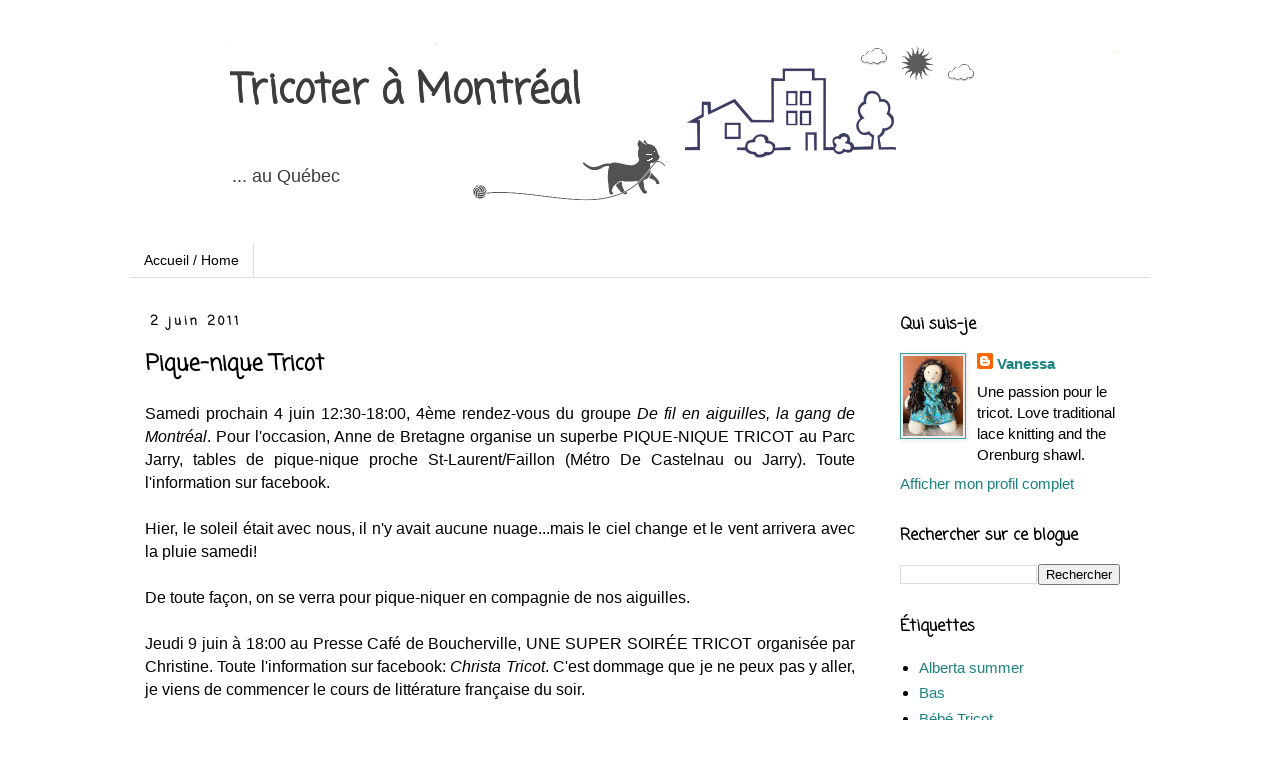

--- FILE ---
content_type: text/html; charset=UTF-8
request_url: https://vanegatiss.blogspot.com/2011/06/pique-nique-tricot.html
body_size: 15811
content:
<!DOCTYPE html>
<html class='v2' dir='ltr' lang='fr-CA'>
<head>
<link href='https://www.blogger.com/static/v1/widgets/335934321-css_bundle_v2.css' rel='stylesheet' type='text/css'/>
<meta content='width=1100' name='viewport'/>
<meta content='text/html; charset=UTF-8' http-equiv='Content-Type'/>
<meta content='blogger' name='generator'/>
<link href='https://vanegatiss.blogspot.com/favicon.ico' rel='icon' type='image/x-icon'/>
<link href='https://vanegatiss.blogspot.com/2011/06/pique-nique-tricot.html' rel='canonical'/>
<link rel="alternate" type="application/atom+xml" title="Tricoter à Montréal - Atom" href="https://vanegatiss.blogspot.com/feeds/posts/default" />
<link rel="alternate" type="application/rss+xml" title="Tricoter à Montréal - RSS" href="https://vanegatiss.blogspot.com/feeds/posts/default?alt=rss" />
<link rel="service.post" type="application/atom+xml" title="Tricoter à Montréal - Atom" href="https://www.blogger.com/feeds/4822129469224661185/posts/default" />

<link rel="alternate" type="application/atom+xml" title="Tricoter à Montréal - Atom" href="https://vanegatiss.blogspot.com/feeds/8087608194647038948/comments/default" />
<!--Can't find substitution for tag [blog.ieCssRetrofitLinks]-->
<meta content='https://vanegatiss.blogspot.com/2011/06/pique-nique-tricot.html' property='og:url'/>
<meta content='Pique-nique Tricot' property='og:title'/>
<meta content='Une passion pour le tricot d&#39;art ou dentelle. Love traditional lace knitting, Hebert Niebling and the Orenburg shawl.' property='og:description'/>
<title>Tricoter à Montréal: Pique-nique Tricot</title>
<style type='text/css'>@font-face{font-family:'Coming Soon';font-style:normal;font-weight:400;font-display:swap;src:url(//fonts.gstatic.com/s/comingsoon/v20/qWcuB6mzpYL7AJ2VfdQR1t-VWDnRsDkg.woff2)format('woff2');unicode-range:U+0000-00FF,U+0131,U+0152-0153,U+02BB-02BC,U+02C6,U+02DA,U+02DC,U+0304,U+0308,U+0329,U+2000-206F,U+20AC,U+2122,U+2191,U+2193,U+2212,U+2215,U+FEFF,U+FFFD;}</style>
<style id='page-skin-1' type='text/css'><!--
/*
-----------------------------------------------
Blogger Template Style
Name:     Simple
Designer: Blogger
URL:      www.blogger.com
----------------------------------------------- */
/* Content
----------------------------------------------- */
body {
font: normal normal 15px Arial, Tahoma, Helvetica, FreeSans, sans-serif;
color: #000000;
background: #ffffff none repeat scroll top left;
padding: 0 0 0 0;
}
html body .region-inner {
min-width: 0;
max-width: 100%;
width: auto;
}
h2 {
font-size: 22px;
}
a:link {
text-decoration:none;
color: #1a8280;
}
a:visited {
text-decoration:none;
color: #1a8280;
}
a:hover {
text-decoration:underline;
color: #1a8280;
}
.body-fauxcolumn-outer .fauxcolumn-inner {
background: transparent none repeat scroll top left;
_background-image: none;
}
.body-fauxcolumn-outer .cap-top {
position: absolute;
z-index: 1;
height: 400px;
width: 100%;
}
.body-fauxcolumn-outer .cap-top .cap-left {
width: 100%;
background: transparent none repeat-x scroll top left;
_background-image: none;
}
.content-outer {
-moz-box-shadow: 0 0 0 rgba(0, 0, 0, .15);
-webkit-box-shadow: 0 0 0 rgba(0, 0, 0, .15);
-goog-ms-box-shadow: 0 0 0 #333333;
box-shadow: 0 0 0 rgba(0, 0, 0, .15);
margin-bottom: 1px;
}
.content-inner {
padding: 10px 40px;
}
.content-inner {
background-color: #ffffff;
}
/* Header
----------------------------------------------- */
.header-outer {
background: transparent none repeat-x scroll 0 -400px;
_background-image: none;
}
.Header h1 {
font: normal bold 40px Coming Soon;
color: #3c3c3c;
text-shadow: 0 0 0 rgba(0, 0, 0, .2);
}
.Header h1 a {
color: #3c3c3c;
}
.Header .description {
font-size: 18px;
color: #3c3c3c;
}
.header-inner .Header .titlewrapper {
padding: 22px 0;
}
.header-inner .Header .descriptionwrapper {
padding: 0 0;
}
/* Tabs
----------------------------------------------- */
.tabs-inner .section:first-child {
border-top: 0 solid #dddddd;
}
.tabs-inner .section:first-child ul {
margin-top: -1px;
border-top: 1px solid #dddddd;
border-left: 1px solid #dddddd;
border-right: 1px solid #dddddd;
}
.tabs-inner .widget ul {
background: transparent none repeat-x scroll 0 -800px;
_background-image: none;
border-bottom: 1px solid #dddddd;
margin-top: 0;
margin-left: -30px;
margin-right: -30px;
}
.tabs-inner .widget li a {
display: inline-block;
padding: .6em 1em;
font: normal normal 14px 'Trebuchet MS', Trebuchet, Verdana, sans-serif;
color: #000000;
border-left: 1px solid #ffffff;
border-right: 1px solid #dddddd;
}
.tabs-inner .widget li:first-child a {
border-left: none;
}
.tabs-inner .widget li.selected a, .tabs-inner .widget li a:hover {
color: #000000;
background-color: #eeeeee;
text-decoration: none;
}
/* Columns
----------------------------------------------- */
.main-outer {
border-top: 0 solid transparent;
}
.fauxcolumn-left-outer .fauxcolumn-inner {
border-right: 1px solid transparent;
}
.fauxcolumn-right-outer .fauxcolumn-inner {
border-left: 1px solid transparent;
}
/* Headings
----------------------------------------------- */
div.widget > h2,
div.widget h2.title {
margin: 0 0 1em 0;
font: normal bold 16px Coming Soon;
color: #000000;
}
/* Widgets
----------------------------------------------- */
.widget .zippy {
color: #3f9f9f;
text-shadow: 2px 2px 1px rgba(0, 0, 0, .1);
}
.widget .popular-posts ul {
list-style: none;
}
/* Posts
----------------------------------------------- */
h2.date-header {
font: normal bold 12px Coming Soon;
}
.date-header span {
background-color: transparent;
color: #000000;
padding: 0.4em;
letter-spacing: 3px;
margin: inherit;
}
.main-inner {
padding-top: 35px;
padding-bottom: 65px;
}
.main-inner .column-center-inner {
padding: 0 0;
}
.main-inner .column-center-inner .section {
margin: 0 1em;
}
.post {
margin: 0 0 45px 0;
}
h3.post-title, .comments h4 {
font: normal bold 22px Coming Soon;
margin: .75em 0 0;
}
.post-body {
font-size: 110%;
line-height: 1.4;
position: relative;
}
.post-body img, .post-body .tr-caption-container, .Profile img, .Image img,
.BlogList .item-thumbnail img {
padding: 2px;
background: #EEEEEE;
border: 1px solid #3f9f9f;
-moz-box-shadow: 1px 1px 5px rgba(0, 0, 0, .1);
-webkit-box-shadow: 1px 1px 5px rgba(0, 0, 0, .1);
box-shadow: 1px 1px 5px rgba(0, 0, 0, .1);
}
.post-body img, .post-body .tr-caption-container {
padding: 5px;
}
.post-body .tr-caption-container {
color: #000000;
}
.post-body .tr-caption-container img {
padding: 0;
background: transparent;
border: none;
-moz-box-shadow: 0 0 0 rgba(0, 0, 0, .1);
-webkit-box-shadow: 0 0 0 rgba(0, 0, 0, .1);
box-shadow: 0 0 0 rgba(0, 0, 0, .1);
}
.post-header {
margin: 0 0 1.5em;
line-height: 1.6;
font-size: 90%;
}
.post-footer {
margin: 20px -2px 0;
padding: 5px 10px;
color: #3f9f9f;
background-color: transparent;
border-bottom: 1px solid #3f9f9f;
line-height: 1.6;
font-size: 90%;
}
#comments .comment-author {
padding-top: 1.5em;
border-top: 1px solid transparent;
background-position: 0 1.5em;
}
#comments .comment-author:first-child {
padding-top: 0;
border-top: none;
}
.avatar-image-container {
margin: .2em 0 0;
}
#comments .avatar-image-container img {
border: 1px solid #3f9f9f;
}
/* Comments
----------------------------------------------- */
.comments .comments-content .icon.blog-author {
background-repeat: no-repeat;
background-image: url([data-uri]);
}
.comments .comments-content .loadmore a {
border-top: 1px solid #3f9f9f;
border-bottom: 1px solid #3f9f9f;
}
.comments .comment-thread.inline-thread {
background-color: transparent;
}
.comments .continue {
border-top: 2px solid #3f9f9f;
}
/* Accents
---------------------------------------------- */
.section-columns td.columns-cell {
border-left: 1px solid transparent;
}
.blog-pager {
background: transparent url(https://resources.blogblog.com/blogblog/data/1kt/simple/paging_dot.png) repeat-x scroll top center;
}
.blog-pager-older-link, .home-link,
.blog-pager-newer-link {
background-color: #ffffff;
padding: 5px;
}
.footer-outer {
border-top: 1px dashed #bbbbbb;
}
/* Mobile
----------------------------------------------- */
body.mobile  {
background-size: auto;
}
.mobile .body-fauxcolumn-outer {
background: transparent none repeat scroll top left;
}
.mobile .body-fauxcolumn-outer .cap-top {
background-size: 100% auto;
}
.mobile .content-outer {
-webkit-box-shadow: 0 0 3px rgba(0, 0, 0, .15);
box-shadow: 0 0 3px rgba(0, 0, 0, .15);
}
.mobile .tabs-inner .widget ul {
margin-left: 0;
margin-right: 0;
}
.mobile .post {
margin: 0;
}
.mobile .main-inner .column-center-inner .section {
margin: 0;
}
.mobile .date-header span {
padding: 0.1em 10px;
margin: 0 -10px;
}
.mobile h3.post-title {
margin: 0;
}
.mobile .blog-pager {
background: transparent none no-repeat scroll top center;
}
.mobile .footer-outer {
border-top: none;
}
.mobile .main-inner, .mobile .footer-inner {
background-color: #ffffff;
}
.mobile-index-contents {
color: #000000;
}
.mobile-link-button {
background-color: #1a8280;
}
.mobile-link-button a:link, .mobile-link-button a:visited {
color: #ffffff;
}
.mobile .tabs-inner .section:first-child {
border-top: none;
}
.mobile .tabs-inner .PageList .widget-content {
background-color: #eeeeee;
color: #000000;
border-top: 1px solid #dddddd;
border-bottom: 1px solid #dddddd;
}
.mobile .tabs-inner .PageList .widget-content .pagelist-arrow {
border-left: 1px solid #dddddd;
}
#header-inner {
background-position: center;
margin-left: 100px;
margin-right: auto;
}
--></style>
<style id='template-skin-1' type='text/css'><!--
body {
min-width: 1100px;
}
.content-outer, .content-fauxcolumn-outer, .region-inner {
min-width: 1100px;
max-width: 1100px;
_width: 1100px;
}
.main-inner .columns {
padding-left: 0px;
padding-right: 280px;
}
.main-inner .fauxcolumn-center-outer {
left: 0px;
right: 280px;
/* IE6 does not respect left and right together */
_width: expression(this.parentNode.offsetWidth -
parseInt("0px") -
parseInt("280px") + 'px');
}
.main-inner .fauxcolumn-left-outer {
width: 0px;
}
.main-inner .fauxcolumn-right-outer {
width: 280px;
}
.main-inner .column-left-outer {
width: 0px;
right: 100%;
margin-left: -0px;
}
.main-inner .column-right-outer {
width: 280px;
margin-right: -280px;
}
#layout {
min-width: 0;
}
#layout .content-outer {
min-width: 0;
width: 800px;
}
#layout .region-inner {
min-width: 0;
width: auto;
}
body#layout div.add_widget {
padding: 8px;
}
body#layout div.add_widget a {
margin-left: 32px;
}
--></style>
<link href='https://www.blogger.com/dyn-css/authorization.css?targetBlogID=4822129469224661185&amp;zx=f986b2a0-c4be-4d7e-8878-6a08e8d206c9' media='none' onload='if(media!=&#39;all&#39;)media=&#39;all&#39;' rel='stylesheet'/><noscript><link href='https://www.blogger.com/dyn-css/authorization.css?targetBlogID=4822129469224661185&amp;zx=f986b2a0-c4be-4d7e-8878-6a08e8d206c9' rel='stylesheet'/></noscript>
<meta name='google-adsense-platform-account' content='ca-host-pub-1556223355139109'/>
<meta name='google-adsense-platform-domain' content='blogspot.com'/>

<!-- data-ad-client=ca-pub-4379006894666173 -->

</head>
<body class='loading variant-simplysimple'>
<div class='navbar no-items section' id='navbar' name='Barre de navigation'>
</div>
<div class='body-fauxcolumns'>
<div class='fauxcolumn-outer body-fauxcolumn-outer'>
<div class='cap-top'>
<div class='cap-left'></div>
<div class='cap-right'></div>
</div>
<div class='fauxborder-left'>
<div class='fauxborder-right'></div>
<div class='fauxcolumn-inner'>
</div>
</div>
<div class='cap-bottom'>
<div class='cap-left'></div>
<div class='cap-right'></div>
</div>
</div>
</div>
<div class='content'>
<div class='content-fauxcolumns'>
<div class='fauxcolumn-outer content-fauxcolumn-outer'>
<div class='cap-top'>
<div class='cap-left'></div>
<div class='cap-right'></div>
</div>
<div class='fauxborder-left'>
<div class='fauxborder-right'></div>
<div class='fauxcolumn-inner'>
</div>
</div>
<div class='cap-bottom'>
<div class='cap-left'></div>
<div class='cap-right'></div>
</div>
</div>
</div>
<div class='content-outer'>
<div class='content-cap-top cap-top'>
<div class='cap-left'></div>
<div class='cap-right'></div>
</div>
<div class='fauxborder-left content-fauxborder-left'>
<div class='fauxborder-right content-fauxborder-right'></div>
<div class='content-inner'>
<header>
<div class='header-outer'>
<div class='header-cap-top cap-top'>
<div class='cap-left'></div>
<div class='cap-right'></div>
</div>
<div class='fauxborder-left header-fauxborder-left'>
<div class='fauxborder-right header-fauxborder-right'></div>
<div class='region-inner header-inner'>
<div class='header section' id='header' name='En-tête'><div class='widget Header' data-version='1' id='Header1'>
<div id='header-inner' style='background-image: url("https://blogger.googleusercontent.com/img/b/R29vZ2xl/AVvXsEjq3aWdvBhBZv0h_H-_eAaXn4rzr5qzvL6589jVqId_-p-wbRLw0NfhEDuCyjLvRMAveoUKPPOmyUiiq0gynhQlw2ED-D9cJcyeQubfnF1LG0nbbN59p8dGlS3KdScI8Dax9a1zozAJhIk/s913/chat+gris+petite+maison.png"); background-position: left; min-height: 168px; _height: 168px; background-repeat: no-repeat; '>
<div class='titlewrapper' style='background: transparent'>
<h1 class='title' style='background: transparent; border-width: 0px'>
<a href='https://vanegatiss.blogspot.com/'>
Tricoter à Montréal
</a>
</h1>
</div>
<div class='descriptionwrapper'>
<p class='description'><span>... au Québec</span></p>
</div>
</div>
</div></div>
</div>
</div>
<div class='header-cap-bottom cap-bottom'>
<div class='cap-left'></div>
<div class='cap-right'></div>
</div>
</div>
</header>
<div class='tabs-outer'>
<div class='tabs-cap-top cap-top'>
<div class='cap-left'></div>
<div class='cap-right'></div>
</div>
<div class='fauxborder-left tabs-fauxborder-left'>
<div class='fauxborder-right tabs-fauxborder-right'></div>
<div class='region-inner tabs-inner'>
<div class='tabs no-items section' id='crosscol' name='Section transversale'></div>
<div class='tabs section' id='crosscol-overflow' name='Cross-Column 2'><div class='widget PageList' data-version='1' id='PageList1'>
<div class='widget-content'>
<ul>
<li>
<a href='https://vanegatiss.blogspot.com/'>Accueil / Home</a>
</li>
</ul>
<div class='clear'></div>
</div>
</div></div>
</div>
</div>
<div class='tabs-cap-bottom cap-bottom'>
<div class='cap-left'></div>
<div class='cap-right'></div>
</div>
</div>
<div class='main-outer'>
<div class='main-cap-top cap-top'>
<div class='cap-left'></div>
<div class='cap-right'></div>
</div>
<div class='fauxborder-left main-fauxborder-left'>
<div class='fauxborder-right main-fauxborder-right'></div>
<div class='region-inner main-inner'>
<div class='columns fauxcolumns'>
<div class='fauxcolumn-outer fauxcolumn-center-outer'>
<div class='cap-top'>
<div class='cap-left'></div>
<div class='cap-right'></div>
</div>
<div class='fauxborder-left'>
<div class='fauxborder-right'></div>
<div class='fauxcolumn-inner'>
</div>
</div>
<div class='cap-bottom'>
<div class='cap-left'></div>
<div class='cap-right'></div>
</div>
</div>
<div class='fauxcolumn-outer fauxcolumn-left-outer'>
<div class='cap-top'>
<div class='cap-left'></div>
<div class='cap-right'></div>
</div>
<div class='fauxborder-left'>
<div class='fauxborder-right'></div>
<div class='fauxcolumn-inner'>
</div>
</div>
<div class='cap-bottom'>
<div class='cap-left'></div>
<div class='cap-right'></div>
</div>
</div>
<div class='fauxcolumn-outer fauxcolumn-right-outer'>
<div class='cap-top'>
<div class='cap-left'></div>
<div class='cap-right'></div>
</div>
<div class='fauxborder-left'>
<div class='fauxborder-right'></div>
<div class='fauxcolumn-inner'>
</div>
</div>
<div class='cap-bottom'>
<div class='cap-left'></div>
<div class='cap-right'></div>
</div>
</div>
<!-- corrects IE6 width calculation -->
<div class='columns-inner'>
<div class='column-center-outer'>
<div class='column-center-inner'>
<div class='main section' id='main' name='Section principale'><div class='widget Blog' data-version='1' id='Blog1'>
<div class='blog-posts hfeed'>

          <div class="date-outer">
        
<h2 class='date-header'><span>2 juin 2011</span></h2>

          <div class="date-posts">
        
<div class='post-outer'>
<div class='post hentry uncustomized-post-template' itemprop='blogPost' itemscope='itemscope' itemtype='http://schema.org/BlogPosting'>
<meta content='4822129469224661185' itemprop='blogId'/>
<meta content='8087608194647038948' itemprop='postId'/>
<a name='8087608194647038948'></a>
<h3 class='post-title entry-title' itemprop='name'>
Pique-nique Tricot
</h3>
<div class='post-header'>
<div class='post-header-line-1'></div>
</div>
<div class='post-body entry-content' id='post-body-8087608194647038948' itemprop='description articleBody'>
<div style="text-align: justify;">
<span style="font-family: inherit; font-size: medium;"><span>Samedi prochain </span><span>4 juin </span><span>12:30-18:00</span><span>, 4ème rendez-vous</span><span> du groupe <i>De fil en aiguilles, la gang de Montréal</i>. Pour l'occasion, Anne de Bretagne organise un superbe PIQUE-NIQUE TRICOT au Parc Jarry, tables de pique-nique proche St-Laurent/Faillon  (Métro De Castelnau ou Jarry). Toute l'information sur facebook.</span></span></div>
<div style="text-align: justify;">
<span style="font-family: inherit; font-size: medium;"><br /></span></div>
<div style="text-align: justify;">
<span style="font-family: inherit; font-size: medium;"></span></div>
<div style="text-align: justify;">
<span style="font-family: inherit; font-size: medium;">Hier, le soleil était avec nous, il n'y avait aucune nuage...mais le ciel change et le vent arrivera avec la pluie samedi!&nbsp;</span></div>
<div style="text-align: justify;">
<span style="font-family: inherit; font-size: medium;"><br /></span></div>
<div style="text-align: justify;">
<span style="font-family: inherit; font-size: medium;">De toute façon, on se verra pour pique-niquer en compagnie de nos aiguilles.</span></div>
<div style="text-align: justify;">
<span style="font-family: inherit; font-size: medium;"><br /></span></div>
<div style="text-align: justify;">
<span style="font-family: inherit; font-size: medium;"><span>Jeudi 9 juin à 18:00 au Presse Café de Boucherville, UNE SUPER SOIRÉE TRICOT organisée par Christine. </span><span>Toute l'information sur facebook: <i>Christa Tricot</i>. </span><span>C'est dommage que je ne peux pas y aller, je viens de commencer le cours de littérature française du soir. </span><br />
<span> </span></span></div>
<div style="text-align: justify;">
<span style="font-family: inherit; font-size: medium;"><br />
</span></div>
<div style="text-align: justify;">
<span style="font-family: inherit; font-size: medium;"> Les aiguilles vont chauffer!!</span><br />
<span style="color: #cc9933; font-family: Arial, Helvetica, sans-serif;">&nbsp;&nbsp;&nbsp;&nbsp;&nbsp;&nbsp;&nbsp;&nbsp;&nbsp;&nbsp;&nbsp;&nbsp;&nbsp;&nbsp;&nbsp;&nbsp;&nbsp; ..&#8226;.&#184;&#184;&#8226;&#180;&#175;`&#8226;.&#184;&#184;.ஐ&nbsp; </span><span style="font-family: Arial, Helvetica, sans-serif; font-size: large;"><br />
</span></div>
<div style='clear: both;'></div>
</div>
<div class='post-footer'>
<div class='post-footer-line post-footer-line-1'>
<span class='post-author vcard'>
</span>
<span class='post-timestamp'>
</span>
<span class='post-comment-link'>
</span>
<span class='post-icons'>
</span>
<div class='post-share-buttons goog-inline-block'>
</div>
</div>
<div class='post-footer-line post-footer-line-2'>
<span class='post-labels'>
Étiquettes :
<a href='https://vanegatiss.blogspot.com/search/label/Divers' rel='tag'>Divers</a>
</span>
</div>
<div class='post-footer-line post-footer-line-3'>
<span class='post-location'>
</span>
</div>
</div>
</div>
<div class='comments' id='comments'>
<a name='comments'></a>
<h4>4&#160;commentaires:</h4>
<div class='comments-content'>
<script async='async' src='' type='text/javascript'></script>
<script type='text/javascript'>
    (function() {
      var items = null;
      var msgs = null;
      var config = {};

// <![CDATA[
      var cursor = null;
      if (items && items.length > 0) {
        cursor = parseInt(items[items.length - 1].timestamp) + 1;
      }

      var bodyFromEntry = function(entry) {
        var text = (entry &&
                    ((entry.content && entry.content.$t) ||
                     (entry.summary && entry.summary.$t))) ||
            '';
        if (entry && entry.gd$extendedProperty) {
          for (var k in entry.gd$extendedProperty) {
            if (entry.gd$extendedProperty[k].name == 'blogger.contentRemoved') {
              return '<span class="deleted-comment">' + text + '</span>';
            }
          }
        }
        return text;
      }

      var parse = function(data) {
        cursor = null;
        var comments = [];
        if (data && data.feed && data.feed.entry) {
          for (var i = 0, entry; entry = data.feed.entry[i]; i++) {
            var comment = {};
            // comment ID, parsed out of the original id format
            var id = /blog-(\d+).post-(\d+)/.exec(entry.id.$t);
            comment.id = id ? id[2] : null;
            comment.body = bodyFromEntry(entry);
            comment.timestamp = Date.parse(entry.published.$t) + '';
            if (entry.author && entry.author.constructor === Array) {
              var auth = entry.author[0];
              if (auth) {
                comment.author = {
                  name: (auth.name ? auth.name.$t : undefined),
                  profileUrl: (auth.uri ? auth.uri.$t : undefined),
                  avatarUrl: (auth.gd$image ? auth.gd$image.src : undefined)
                };
              }
            }
            if (entry.link) {
              if (entry.link[2]) {
                comment.link = comment.permalink = entry.link[2].href;
              }
              if (entry.link[3]) {
                var pid = /.*comments\/default\/(\d+)\?.*/.exec(entry.link[3].href);
                if (pid && pid[1]) {
                  comment.parentId = pid[1];
                }
              }
            }
            comment.deleteclass = 'item-control blog-admin';
            if (entry.gd$extendedProperty) {
              for (var k in entry.gd$extendedProperty) {
                if (entry.gd$extendedProperty[k].name == 'blogger.itemClass') {
                  comment.deleteclass += ' ' + entry.gd$extendedProperty[k].value;
                } else if (entry.gd$extendedProperty[k].name == 'blogger.displayTime') {
                  comment.displayTime = entry.gd$extendedProperty[k].value;
                }
              }
            }
            comments.push(comment);
          }
        }
        return comments;
      };

      var paginator = function(callback) {
        if (hasMore()) {
          var url = config.feed + '?alt=json&v=2&orderby=published&reverse=false&max-results=50';
          if (cursor) {
            url += '&published-min=' + new Date(cursor).toISOString();
          }
          window.bloggercomments = function(data) {
            var parsed = parse(data);
            cursor = parsed.length < 50 ? null
                : parseInt(parsed[parsed.length - 1].timestamp) + 1
            callback(parsed);
            window.bloggercomments = null;
          }
          url += '&callback=bloggercomments';
          var script = document.createElement('script');
          script.type = 'text/javascript';
          script.src = url;
          document.getElementsByTagName('head')[0].appendChild(script);
        }
      };
      var hasMore = function() {
        return !!cursor;
      };
      var getMeta = function(key, comment) {
        if ('iswriter' == key) {
          var matches = !!comment.author
              && comment.author.name == config.authorName
              && comment.author.profileUrl == config.authorUrl;
          return matches ? 'true' : '';
        } else if ('deletelink' == key) {
          return config.baseUri + '/comment/delete/'
               + config.blogId + '/' + comment.id;
        } else if ('deleteclass' == key) {
          return comment.deleteclass;
        }
        return '';
      };

      var replybox = null;
      var replyUrlParts = null;
      var replyParent = undefined;

      var onReply = function(commentId, domId) {
        if (replybox == null) {
          // lazily cache replybox, and adjust to suit this style:
          replybox = document.getElementById('comment-editor');
          if (replybox != null) {
            replybox.height = '250px';
            replybox.style.display = 'block';
            replyUrlParts = replybox.src.split('#');
          }
        }
        if (replybox && (commentId !== replyParent)) {
          replybox.src = '';
          document.getElementById(domId).insertBefore(replybox, null);
          replybox.src = replyUrlParts[0]
              + (commentId ? '&parentID=' + commentId : '')
              + '#' + replyUrlParts[1];
          replyParent = commentId;
        }
      };

      var hash = (window.location.hash || '#').substring(1);
      var startThread, targetComment;
      if (/^comment-form_/.test(hash)) {
        startThread = hash.substring('comment-form_'.length);
      } else if (/^c[0-9]+$/.test(hash)) {
        targetComment = hash.substring(1);
      }

      // Configure commenting API:
      var configJso = {
        'maxDepth': config.maxThreadDepth
      };
      var provider = {
        'id': config.postId,
        'data': items,
        'loadNext': paginator,
        'hasMore': hasMore,
        'getMeta': getMeta,
        'onReply': onReply,
        'rendered': true,
        'initComment': targetComment,
        'initReplyThread': startThread,
        'config': configJso,
        'messages': msgs
      };

      var render = function() {
        if (window.goog && window.goog.comments) {
          var holder = document.getElementById('comment-holder');
          window.goog.comments.render(holder, provider);
        }
      };

      // render now, or queue to render when library loads:
      if (window.goog && window.goog.comments) {
        render();
      } else {
        window.goog = window.goog || {};
        window.goog.comments = window.goog.comments || {};
        window.goog.comments.loadQueue = window.goog.comments.loadQueue || [];
        window.goog.comments.loadQueue.push(render);
      }
    })();
// ]]>
  </script>
<div id='comment-holder'>
<div class="comment-thread toplevel-thread"><ol id="top-ra"><li class="comment" id="c808226914842770699"><div class="avatar-image-container"><img src="//4.bp.blogspot.com/-CNtumAUH4yQ/VWrCdxusNlI/AAAAAAAALu4/9Hxv1WIU-mw/s35/*" alt=""/></div><div class="comment-block"><div class="comment-header"><cite class="user"><a href="https://www.blogger.com/profile/03605388138916348081" rel="nofollow">Myriam</a></cite><span class="icon user "></span><span class="datetime secondary-text"><a rel="nofollow" href="https://vanegatiss.blogspot.com/2011/06/pique-nique-tricot.html?showComment=1307031048732#c808226914842770699">2 juin 2011 à 12 h 10</a></span></div><p class="comment-content">Zut 5532 kms pour y aller.......une autre fois!!!!!!! ( MDR!!!)</p><span class="comment-actions secondary-text"><a class="comment-reply" target="_self" data-comment-id="808226914842770699">Répondre</a><span class="item-control blog-admin blog-admin pid-430523080"><a target="_self" href="https://www.blogger.com/comment/delete/4822129469224661185/808226914842770699">Effacer</a></span></span></div><div class="comment-replies"><div id="c808226914842770699-rt" class="comment-thread inline-thread hidden"><span class="thread-toggle thread-expanded"><span class="thread-arrow"></span><span class="thread-count"><a target="_self">Réponses</a></span></span><ol id="c808226914842770699-ra" class="thread-chrome thread-expanded"><div></div><div id="c808226914842770699-continue" class="continue"><a class="comment-reply" target="_self" data-comment-id="808226914842770699">Répondre</a></div></ol></div></div><div class="comment-replybox-single" id="c808226914842770699-ce"></div></li><li class="comment" id="c7512737192929962280"><div class="avatar-image-container"><img src="//blogger.googleusercontent.com/img/b/R29vZ2xl/AVvXsEguVjGg09YsH-ovSTk5nmx7M0cGWGciTwEWpv1MuVGmlLhBMKblSdmCtU0CtDbHUnsncST_YhGc58mAwKXmc-HNNSYx5YeohCRnOpWZYczdEObvr3Lg_XkS9amcnsgcKg/s45-c/stellita+90+120.jpg" alt=""/></div><div class="comment-block"><div class="comment-header"><cite class="user"><a href="https://www.blogger.com/profile/17769515384444584241" rel="nofollow">Vanessa</a></cite><span class="icon user blog-author"></span><span class="datetime secondary-text"><a rel="nofollow" href="https://vanegatiss.blogspot.com/2011/06/pique-nique-tricot.html?showComment=1307035770415#c7512737192929962280">2 juin 2011 à 13 h 29</a></span></div><p class="comment-content">pour le moment, on tricot à longue distance! On se verra peut-être un jour.</p><span class="comment-actions secondary-text"><a class="comment-reply" target="_self" data-comment-id="7512737192929962280">Répondre</a><span class="item-control blog-admin blog-admin pid-1127423081"><a target="_self" href="https://www.blogger.com/comment/delete/4822129469224661185/7512737192929962280">Effacer</a></span></span></div><div class="comment-replies"><div id="c7512737192929962280-rt" class="comment-thread inline-thread hidden"><span class="thread-toggle thread-expanded"><span class="thread-arrow"></span><span class="thread-count"><a target="_self">Réponses</a></span></span><ol id="c7512737192929962280-ra" class="thread-chrome thread-expanded"><div></div><div id="c7512737192929962280-continue" class="continue"><a class="comment-reply" target="_self" data-comment-id="7512737192929962280">Répondre</a></div></ol></div></div><div class="comment-replybox-single" id="c7512737192929962280-ce"></div></li><li class="comment" id="c6859962478873829188"><div class="avatar-image-container"><img src="//resources.blogblog.com/img/blank.gif" alt=""/></div><div class="comment-block"><div class="comment-header"><cite class="user">ghislaine</cite><span class="icon user "></span><span class="datetime secondary-text"><a rel="nofollow" href="https://vanegatiss.blogspot.com/2011/06/pique-nique-tricot.html?showComment=1307267769560#c6859962478873829188">5 juin 2011 à 05 h 56</a></span></div><p class="comment-content">Vous êtes très tricot au Canada, ça manque en France!!!bonne journée!</p><span class="comment-actions secondary-text"><a class="comment-reply" target="_self" data-comment-id="6859962478873829188">Répondre</a><span class="item-control blog-admin blog-admin pid-602145016"><a target="_self" href="https://www.blogger.com/comment/delete/4822129469224661185/6859962478873829188">Effacer</a></span></span></div><div class="comment-replies"><div id="c6859962478873829188-rt" class="comment-thread inline-thread hidden"><span class="thread-toggle thread-expanded"><span class="thread-arrow"></span><span class="thread-count"><a target="_self">Réponses</a></span></span><ol id="c6859962478873829188-ra" class="thread-chrome thread-expanded"><div></div><div id="c6859962478873829188-continue" class="continue"><a class="comment-reply" target="_self" data-comment-id="6859962478873829188">Répondre</a></div></ol></div></div><div class="comment-replybox-single" id="c6859962478873829188-ce"></div></li><li class="comment" id="c3899273227096110767"><div class="avatar-image-container"><img src="//blogger.googleusercontent.com/img/b/R29vZ2xl/AVvXsEguVjGg09YsH-ovSTk5nmx7M0cGWGciTwEWpv1MuVGmlLhBMKblSdmCtU0CtDbHUnsncST_YhGc58mAwKXmc-HNNSYx5YeohCRnOpWZYczdEObvr3Lg_XkS9amcnsgcKg/s45-c/stellita+90+120.jpg" alt=""/></div><div class="comment-block"><div class="comment-header"><cite class="user"><a href="https://www.blogger.com/profile/17769515384444584241" rel="nofollow">Vanessa</a></cite><span class="icon user blog-author"></span><span class="datetime secondary-text"><a rel="nofollow" href="https://vanegatiss.blogspot.com/2011/06/pique-nique-tricot.html?showComment=1307330956297#c3899273227096110767">5 juin 2011 à 23 h 29</a></span></div><p class="comment-content">Merci Ghislaine, bonne journée à toi aussi, et bon tricot.<br>à mardi pour le RDV du KAL.</p><span class="comment-actions secondary-text"><a class="comment-reply" target="_self" data-comment-id="3899273227096110767">Répondre</a><span class="item-control blog-admin blog-admin pid-1127423081"><a target="_self" href="https://www.blogger.com/comment/delete/4822129469224661185/3899273227096110767">Effacer</a></span></span></div><div class="comment-replies"><div id="c3899273227096110767-rt" class="comment-thread inline-thread hidden"><span class="thread-toggle thread-expanded"><span class="thread-arrow"></span><span class="thread-count"><a target="_self">Réponses</a></span></span><ol id="c3899273227096110767-ra" class="thread-chrome thread-expanded"><div></div><div id="c3899273227096110767-continue" class="continue"><a class="comment-reply" target="_self" data-comment-id="3899273227096110767">Répondre</a></div></ol></div></div><div class="comment-replybox-single" id="c3899273227096110767-ce"></div></li></ol><div id="top-continue" class="continue"><a class="comment-reply" target="_self">Ajouter un commentaire</a></div><div class="comment-replybox-thread" id="top-ce"></div><div class="loadmore hidden" data-post-id="8087608194647038948"><a target="_self">Charger la suite...</a></div></div>
</div>
</div>
<p class='comment-footer'>
<div class='comment-form'>
<a name='comment-form'></a>
<p>Un grand merci pour ton commentaire, à très bientôt.<br />Muchas gracias por tu mensaje, hasta pronto.</p>
<a href='https://www.blogger.com/comment/frame/4822129469224661185?po=8087608194647038948&hl=fr-CA&saa=85391&origin=https://vanegatiss.blogspot.com' id='comment-editor-src'></a>
<iframe allowtransparency='true' class='blogger-iframe-colorize blogger-comment-from-post' frameborder='0' height='410px' id='comment-editor' name='comment-editor' src='' width='100%'></iframe>
<script src='https://www.blogger.com/static/v1/jsbin/2830521187-comment_from_post_iframe.js' type='text/javascript'></script>
<script type='text/javascript'>
      BLOG_CMT_createIframe('https://www.blogger.com/rpc_relay.html');
    </script>
</div>
</p>
<div id='backlinks-container'>
<div id='Blog1_backlinks-container'>
</div>
</div>
</div>
</div>

        </div></div>
      
</div>
<div class='blog-pager' id='blog-pager'>
<span id='blog-pager-newer-link'>
<a class='blog-pager-newer-link' href='https://vanegatiss.blogspot.com/2011/06/super-pique-nique-tricot.html' id='Blog1_blog-pager-newer-link' title='Message plus récent'>Message plus récent</a>
</span>
<span id='blog-pager-older-link'>
<a class='blog-pager-older-link' href='https://vanegatiss.blogspot.com/2011/05/serviette-bleue-au-point-de-croix.html' id='Blog1_blog-pager-older-link' title='Messages plus anciens'>Messages plus anciens</a>
</span>
<a class='home-link' href='https://vanegatiss.blogspot.com/'>Accueil</a>
</div>
<div class='clear'></div>
<div class='post-feeds'>
<div class='feed-links'>
S'abonner à :
<a class='feed-link' href='https://vanegatiss.blogspot.com/feeds/8087608194647038948/comments/default' target='_blank' type='application/atom+xml'>Publier des commentaires (Atom)</a>
</div>
</div>
</div></div>
</div>
</div>
<div class='column-left-outer'>
<div class='column-left-inner'>
<aside>
</aside>
</div>
</div>
<div class='column-right-outer'>
<div class='column-right-inner'>
<aside>
<div class='sidebar section' id='sidebar-right-1'><div class='widget Profile' data-version='1' id='Profile1'>
<h2>Qui suis-je</h2>
<div class='widget-content'>
<a href='https://www.blogger.com/profile/17769515384444584241'><img alt='Ma photo' class='profile-img' height='80' src='//blogger.googleusercontent.com/img/b/R29vZ2xl/AVvXsEguVjGg09YsH-ovSTk5nmx7M0cGWGciTwEWpv1MuVGmlLhBMKblSdmCtU0CtDbHUnsncST_YhGc58mAwKXmc-HNNSYx5YeohCRnOpWZYczdEObvr3Lg_XkS9amcnsgcKg/s113/stellita+90+120.jpg' width='60'/></a>
<dl class='profile-datablock'>
<dt class='profile-data'>
<a class='profile-name-link g-profile' href='https://www.blogger.com/profile/17769515384444584241' rel='author' style='background-image: url(//www.blogger.com/img/logo-16.png);'>
Vanessa
</a>
</dt>
<dd class='profile-textblock'>Une passion pour le tricot. Love traditional lace knitting and the Orenburg shawl.</dd>
</dl>
<a class='profile-link' href='https://www.blogger.com/profile/17769515384444584241' rel='author'>Afficher mon profil complet</a>
<div class='clear'></div>
</div>
</div><div class='widget BlogSearch' data-version='1' id='BlogSearch1'>
<h2 class='title'>Rechercher sur ce blogue</h2>
<div class='widget-content'>
<div id='BlogSearch1_form'>
<form action='https://vanegatiss.blogspot.com/search' class='gsc-search-box' target='_top'>
<table cellpadding='0' cellspacing='0' class='gsc-search-box'>
<tbody>
<tr>
<td class='gsc-input'>
<input autocomplete='off' class='gsc-input' name='q' size='10' title='search' type='text' value=''/>
</td>
<td class='gsc-search-button'>
<input class='gsc-search-button' title='search' type='submit' value='Rechercher'/>
</td>
</tr>
</tbody>
</table>
</form>
</div>
</div>
<div class='clear'></div>
</div><div class='widget Label' data-version='1' id='Label1'>
<h2>Étiquettes</h2>
<div class='widget-content list-label-widget-content'>
<ul>
<li>
<a dir='ltr' href='https://vanegatiss.blogspot.com/search/label/Alberta%20summer'>Alberta summer</a>
</li>
<li>
<a dir='ltr' href='https://vanegatiss.blogspot.com/search/label/Bas'>Bas</a>
</li>
<li>
<a dir='ltr' href='https://vanegatiss.blogspot.com/search/label/B%C3%A9b%C3%A9%20Tricot'>Bébé Tricot</a>
</li>
<li>
<a dir='ltr' href='https://vanegatiss.blogspot.com/search/label/Bonnet'>Bonnet</a>
</li>
<li>
<a dir='ltr' href='https://vanegatiss.blogspot.com/search/label/Bonnet%20Seto%20hat'>Bonnet Seto hat</a>
</li>
<li>
<a dir='ltr' href='https://vanegatiss.blogspot.com/search/label/Cache-cou'>Cache-cou</a>
</li>
<li>
<a dir='ltr' href='https://vanegatiss.blogspot.com/search/label/Cadeaux'>Cadeaux</a>
</li>
<li>
<a dir='ltr' href='https://vanegatiss.blogspot.com/search/label/Canopy%20tee'>Canopy tee</a>
</li>
<li>
<a dir='ltr' href='https://vanegatiss.blogspot.com/search/label/Cardigan%20Heartwood'>Cardigan Heartwood</a>
</li>
<li>
<a dir='ltr' href='https://vanegatiss.blogspot.com/search/label/Ch%C3%A2le%2022%20leaves%20shawlette'>Châle 22 leaves shawlette</a>
</li>
<li>
<a dir='ltr' href='https://vanegatiss.blogspot.com/search/label/Ch%C3%A2le%20Bryum'>Châle Bryum</a>
</li>
<li>
<a dir='ltr' href='https://vanegatiss.blogspot.com/search/label/Ch%C3%A2le%20Gimli%20Beach'>Châle Gimli Beach</a>
</li>
<li>
<a dir='ltr' href='https://vanegatiss.blogspot.com/search/label/Ch%C3%A2le%20Go%C3%A9land'>Châle Goéland</a>
</li>
<li>
<a dir='ltr' href='https://vanegatiss.blogspot.com/search/label/Ch%C3%A2le%20little%20valentin'>Châle little valentin</a>
</li>
<li>
<a dir='ltr' href='https://vanegatiss.blogspot.com/search/label/Ch%C3%A2le%20may%20meadow'>Châle may meadow</a>
</li>
<li>
<a dir='ltr' href='https://vanegatiss.blogspot.com/search/label/Ch%C3%A2le%20Namelles'>Châle Namelles</a>
</li>
<li>
<a dir='ltr' href='https://vanegatiss.blogspot.com/search/label/Ch%C3%A2le%20Soir%20d%27%C3%A9t%C3%A9'>Châle Soir d&#39;été</a>
</li>
<li>
<a dir='ltr' href='https://vanegatiss.blogspot.com/search/label/Ch%C3%A2le%20Sweet%20november'>Châle Sweet november</a>
</li>
<li>
<a dir='ltr' href='https://vanegatiss.blogspot.com/search/label/Chandail%20blanc'>Chandail blanc</a>
</li>
<li>
<a dir='ltr' href='https://vanegatiss.blogspot.com/search/label/Chandail%20bleu%20coral'>Chandail bleu coral</a>
</li>
<li>
<a dir='ltr' href='https://vanegatiss.blogspot.com/search/label/Chats'>Chats</a>
</li>
<li>
<a dir='ltr' href='https://vanegatiss.blogspot.com/search/label/COURS%20TRICOT'>COURS TRICOT</a>
</li>
<li>
<a dir='ltr' href='https://vanegatiss.blogspot.com/search/label/Couture'>Couture</a>
</li>
<li>
<a dir='ltr' href='https://vanegatiss.blogspot.com/search/label/Crochet'>Crochet</a>
</li>
<li>
<a dir='ltr' href='https://vanegatiss.blogspot.com/search/label/Dancing%20butterflies'>Dancing butterflies</a>
</li>
<li>
<a dir='ltr' href='https://vanegatiss.blogspot.com/search/label/D%C3%A9odorant%20%2F%20Desodorante'>Déodorant / Desodorante</a>
</li>
<li>
<a dir='ltr' href='https://vanegatiss.blogspot.com/search/label/Divers'>Divers</a>
</li>
<li>
<a dir='ltr' href='https://vanegatiss.blogspot.com/search/label/Double%20bordure'>Double bordure</a>
</li>
<li>
<a dir='ltr' href='https://vanegatiss.blogspot.com/search/label/Duchess%20KAL'>Duchess KAL</a>
</li>
<li>
<a dir='ltr' href='https://vanegatiss.blogspot.com/search/label/Fairisle%20Yoke-Eri'>Fairisle Yoke-Eri</a>
</li>
<li>
<a dir='ltr' href='https://vanegatiss.blogspot.com/search/label/Flax'>Flax</a>
</li>
<li>
<a dir='ltr' href='https://vanegatiss.blogspot.com/search/label/Foulards'>Foulards</a>
</li>
<li>
<a dir='ltr' href='https://vanegatiss.blogspot.com/search/label/Frivolit%C3%A9'>Frivolité</a>
</li>
<li>
<a dir='ltr' href='https://vanegatiss.blogspot.com/search/label/Gants'>Gants</a>
</li>
<li>
<a dir='ltr' href='https://vanegatiss.blogspot.com/search/label/Gianni'>Gianni</a>
</li>
<li>
<a dir='ltr' href='https://vanegatiss.blogspot.com/search/label/Herbert%20Niebling'>Herbert Niebling</a>
</li>
<li>
<a dir='ltr' href='https://vanegatiss.blogspot.com/search/label/Illuminate'>Illuminate</a>
</li>
<li>
<a dir='ltr' href='https://vanegatiss.blogspot.com/search/label/Ingrid%20Pullover'>Ingrid Pullover</a>
</li>
<li>
<a dir='ltr' href='https://vanegatiss.blogspot.com/search/label/Intarsia%20method'>Intarsia method</a>
</li>
<li>
<a dir='ltr' href='https://vanegatiss.blogspot.com/search/label/Jay%20Sweater%3A%20jacquard'>Jay Sweater: jacquard</a>
</li>
<li>
<a dir='ltr' href='https://vanegatiss.blogspot.com/search/label/Jersey%20rose'>Jersey rose</a>
</li>
<li>
<a dir='ltr' href='https://vanegatiss.blogspot.com/search/label/KAL%20de%20Tricot%20d%27Art'>KAL de Tricot d&#39;Art</a>
</li>
<li>
<a dir='ltr' href='https://vanegatiss.blogspot.com/search/label/KAL%20Tricot%20dentelle'>KAL Tricot dentelle</a>
</li>
<li>
<a dir='ltr' href='https://vanegatiss.blogspot.com/search/label/Knitted%20terrarium%20hanger'>Knitted terrarium hanger</a>
</li>
<li>
<a dir='ltr' href='https://vanegatiss.blogspot.com/search/label/Lacy%20top'>Lacy top</a>
</li>
<li>
<a dir='ltr' href='https://vanegatiss.blogspot.com/search/label/Lady%20Kina'>Lady Kina</a>
</li>
<li>
<a dir='ltr' href='https://vanegatiss.blogspot.com/search/label/Lavinia%20pullover'>Lavinia pullover</a>
</li>
<li>
<a dir='ltr' href='https://vanegatiss.blogspot.com/search/label/Les%20manches'>Les manches</a>
</li>
<li>
<a dir='ltr' href='https://vanegatiss.blogspot.com/search/label/Livres%20lus'>Livres lus</a>
</li>
<li>
<a dir='ltr' href='https://vanegatiss.blogspot.com/search/label/Livres%20Tricot'>Livres Tricot</a>
</li>
<li>
<a dir='ltr' href='https://vanegatiss.blogspot.com/search/label/Los%20Nen%C3%A9s'>Los Nenés</a>
</li>
<li>
<a dir='ltr' href='https://vanegatiss.blogspot.com/search/label/Lyra%20-%20Herbert%20Niebling'>Lyra - Herbert Niebling</a>
</li>
<li>
<a dir='ltr' href='https://vanegatiss.blogspot.com/search/label/Marigold%20shetland'>Marigold shetland</a>
</li>
<li>
<a dir='ltr' href='https://vanegatiss.blogspot.com/search/label/Marque-page'>Marque-page</a>
</li>
<li>
<a dir='ltr' href='https://vanegatiss.blogspot.com/search/label/Mes%20vid%C3%A9os'>Mes vidéos</a>
</li>
<li>
<a dir='ltr' href='https://vanegatiss.blogspot.com/search/label/Mitaines'>Mitaines</a>
</li>
<li>
<a dir='ltr' href='https://vanegatiss.blogspot.com/search/label/Mya%20la%20reine'>Mya la reine</a>
</li>
<li>
<a dir='ltr' href='https://vanegatiss.blogspot.com/search/label/Nappe%204%20femmes'>Nappe 4 femmes</a>
</li>
<li>
<a dir='ltr' href='https://vanegatiss.blogspot.com/search/label/Nappe%20Mes%20chats'>Nappe Mes chats</a>
</li>
<li>
<a dir='ltr' href='https://vanegatiss.blogspot.com/search/label/Nappe-ch%C3%A2le'>Nappe-châle</a>
</li>
<li>
<a dir='ltr' href='https://vanegatiss.blogspot.com/search/label/Napperon%20Trifolium'>Napperon Trifolium</a>
</li>
<li>
<a dir='ltr' href='https://vanegatiss.blogspot.com/search/label/Napperons%20carr%C3%A9s'>Napperons carrés</a>
</li>
<li>
<a dir='ltr' href='https://vanegatiss.blogspot.com/search/label/Napperons%20ovales'>Napperons ovales</a>
</li>
<li>
<a dir='ltr' href='https://vanegatiss.blogspot.com/search/label/Napperons%20ronds'>Napperons ronds</a>
</li>
<li>
<a dir='ltr' href='https://vanegatiss.blogspot.com/search/label/North%20Roe'>North Roe</a>
</li>
<li>
<a dir='ltr' href='https://vanegatiss.blogspot.com/search/label/Orenburg%20Alatyr'>Orenburg Alatyr</a>
</li>
<li>
<a dir='ltr' href='https://vanegatiss.blogspot.com/search/label/Orenburg%20Ardrum%20scarf'>Orenburg Ardrum scarf</a>
</li>
<li>
<a dir='ltr' href='https://vanegatiss.blogspot.com/search/label/Orenburg%20Butterfly'>Orenburg Butterfly</a>
</li>
<li>
<a dir='ltr' href='https://vanegatiss.blogspot.com/search/label/Orenburg%20Diamond%20triangular%20shawl'>Orenburg Diamond triangular shawl</a>
</li>
<li>
<a dir='ltr' href='https://vanegatiss.blogspot.com/search/label/Orenburg%20Lace%20Triangle'>Orenburg Lace Triangle</a>
</li>
<li>
<a dir='ltr' href='https://vanegatiss.blogspot.com/search/label/Orenburg%20Olga%27s%20Indiski'>Orenburg Olga&#39;s Indiski</a>
</li>
<li>
<a dir='ltr' href='https://vanegatiss.blogspot.com/search/label/Orenburg%20Romashka'>Orenburg Romashka</a>
</li>
<li>
<a dir='ltr' href='https://vanegatiss.blogspot.com/search/label/Orenburg%20shawl%20Rabotnitsa'>Orenburg shawl Rabotnitsa</a>
</li>
<li>
<a dir='ltr' href='https://vanegatiss.blogspot.com/search/label/Origami'>Origami</a>
</li>
<li>
<a dir='ltr' href='https://vanegatiss.blogspot.com/search/label/Pantoufles'>Pantoufles</a>
</li>
<li>
<a dir='ltr' href='https://vanegatiss.blogspot.com/search/label/PATRONS%20TRICOT%20GRATUITS'>PATRONS TRICOT GRATUITS</a>
</li>
<li>
<a dir='ltr' href='https://vanegatiss.blogspot.com/search/label/Peinture%20acrylique'>Peinture acrylique</a>
</li>
<li>
<a dir='ltr' href='https://vanegatiss.blogspot.com/search/label/Piano'>Piano</a>
</li>
<li>
<a dir='ltr' href='https://vanegatiss.blogspot.com/search/label/Pinwheel'>Pinwheel</a>
</li>
<li>
<a dir='ltr' href='https://vanegatiss.blogspot.com/search/label/Point%20de%20croix'>Point de croix</a>
</li>
<li>
<a dir='ltr' href='https://vanegatiss.blogspot.com/search/label/Point%20de%20croix%3A%20les%20chats%20sur%20les%20toits'>Point de croix: les chats sur les toits</a>
</li>
<li>
<a dir='ltr' href='https://vanegatiss.blogspot.com/search/label/Poncho'>Poncho</a>
</li>
<li>
<a dir='ltr' href='https://vanegatiss.blogspot.com/search/label/Poup%C3%A9e%20en%20tricot'>Poupée en tricot</a>
</li>
<li>
<a dir='ltr' href='https://vanegatiss.blogspot.com/search/label/Poup%C3%A9e%20Waldorf'>Poupée Waldorf</a>
</li>
<li>
<a dir='ltr' href='https://vanegatiss.blogspot.com/search/label/Pull%20owls'>Pull owls</a>
</li>
<li>
<a dir='ltr' href='https://vanegatiss.blogspot.com/search/label/Ranunculus'>Ranunculus</a>
</li>
<li>
<a dir='ltr' href='https://vanegatiss.blogspot.com/search/label/Recette%3A%20compote%20de%20pommes'>Recette: compote de pommes</a>
</li>
<li>
<a dir='ltr' href='https://vanegatiss.blogspot.com/search/label/Recette%3A%20cr%C3%AApes'>Recette: crêpes</a>
</li>
<li>
<a dir='ltr' href='https://vanegatiss.blogspot.com/search/label/Recette%3A%20g%C3%A2teau%20au%20chocolat'>Recette: gâteau au chocolat</a>
</li>
<li>
<a dir='ltr' href='https://vanegatiss.blogspot.com/search/label/Recette%3A%20Matefaim%20aux%20pommes'>Recette: Matefaim aux pommes</a>
</li>
<li>
<a dir='ltr' href='https://vanegatiss.blogspot.com/search/label/Renard'>Renard</a>
</li>
<li>
<a dir='ltr' href='https://vanegatiss.blogspot.com/search/label/Rock%20Island'>Rock Island</a>
</li>
<li>
<a dir='ltr' href='https://vanegatiss.blogspot.com/search/label/Saga%20cardigan'>Saga cardigan</a>
</li>
<li>
<a dir='ltr' href='https://vanegatiss.blogspot.com/search/label/Shetland%20-%20Shoulder%20Shawl'>Shetland - Shoulder Shawl</a>
</li>
<li>
<a dir='ltr' href='https://vanegatiss.blogspot.com/search/label/Sites%20%C3%A0%20visiter'>Sites à visiter</a>
</li>
<li>
<a dir='ltr' href='https://vanegatiss.blogspot.com/search/label/Speckled%20space%20socks'>Speckled space socks</a>
</li>
<li>
<a dir='ltr' href='https://vanegatiss.blogspot.com/search/label/Spring%20sweater'>Spring sweater</a>
</li>
<li>
<a dir='ltr' href='https://vanegatiss.blogspot.com/search/label/Talland%20Tee-Eri'>Talland Tee-Eri</a>
</li>
<li>
<a dir='ltr' href='https://vanegatiss.blogspot.com/search/label/Top%20orange'>Top orange</a>
</li>
<li>
<a dir='ltr' href='https://vanegatiss.blogspot.com/search/label/Tricot'>Tricot</a>
</li>
<li>
<a dir='ltr' href='https://vanegatiss.blogspot.com/search/label/Trollblume%20-%20Herbert%20Niebling'>Trollblume - Herbert Niebling</a>
</li>
</ul>
<div class='clear'></div>
</div>
</div><div class='widget LinkList' data-version='1' id='LinkList1'>
<div class='widget-content'>
<ul>
<li><a href='https://leyendolibrodelconocimiento.blogspot.com'>Libro del conocimiento</a></li>
</ul>
<div class='clear'></div>
</div>
</div><div class='widget PageList' data-version='1' id='PageList2'>
<div class='widget-content'>
<ul>
<li>
<a href='https://vanegatiss.blogspot.com/p/blog-page.html'>Licence Creative Commons</a>
</li>
</ul>
<div class='clear'></div>
</div>
</div><div class='widget BlogArchive' data-version='1' id='BlogArchive1'>
<h2>Archives du blogue</h2>
<div class='widget-content'>
<div id='ArchiveList'>
<div id='BlogArchive1_ArchiveList'>
<ul class='hierarchy'>
<li class='archivedate collapsed'>
<a class='toggle' href='javascript:void(0)'>
<span class='zippy'>

        &#9658;&#160;
      
</span>
</a>
<a class='post-count-link' href='https://vanegatiss.blogspot.com/2022/'>
2022
</a>
<span class='post-count' dir='ltr'>(7)</span>
<ul class='hierarchy'>
<li class='archivedate collapsed'>
<a class='post-count-link' href='https://vanegatiss.blogspot.com/2022/05/'>
mai
</a>
<span class='post-count' dir='ltr'>(1)</span>
</li>
</ul>
<ul class='hierarchy'>
<li class='archivedate collapsed'>
<a class='post-count-link' href='https://vanegatiss.blogspot.com/2022/03/'>
mars
</a>
<span class='post-count' dir='ltr'>(1)</span>
</li>
</ul>
<ul class='hierarchy'>
<li class='archivedate collapsed'>
<a class='post-count-link' href='https://vanegatiss.blogspot.com/2022/02/'>
février
</a>
<span class='post-count' dir='ltr'>(2)</span>
</li>
</ul>
<ul class='hierarchy'>
<li class='archivedate collapsed'>
<a class='post-count-link' href='https://vanegatiss.blogspot.com/2022/01/'>
janvier
</a>
<span class='post-count' dir='ltr'>(3)</span>
</li>
</ul>
</li>
</ul>
<ul class='hierarchy'>
<li class='archivedate collapsed'>
<a class='toggle' href='javascript:void(0)'>
<span class='zippy'>

        &#9658;&#160;
      
</span>
</a>
<a class='post-count-link' href='https://vanegatiss.blogspot.com/2021/'>
2021
</a>
<span class='post-count' dir='ltr'>(75)</span>
<ul class='hierarchy'>
<li class='archivedate collapsed'>
<a class='post-count-link' href='https://vanegatiss.blogspot.com/2021/12/'>
décembre
</a>
<span class='post-count' dir='ltr'>(3)</span>
</li>
</ul>
<ul class='hierarchy'>
<li class='archivedate collapsed'>
<a class='post-count-link' href='https://vanegatiss.blogspot.com/2021/11/'>
novembre
</a>
<span class='post-count' dir='ltr'>(4)</span>
</li>
</ul>
<ul class='hierarchy'>
<li class='archivedate collapsed'>
<a class='post-count-link' href='https://vanegatiss.blogspot.com/2021/10/'>
octobre
</a>
<span class='post-count' dir='ltr'>(3)</span>
</li>
</ul>
<ul class='hierarchy'>
<li class='archivedate collapsed'>
<a class='post-count-link' href='https://vanegatiss.blogspot.com/2021/08/'>
août
</a>
<span class='post-count' dir='ltr'>(7)</span>
</li>
</ul>
<ul class='hierarchy'>
<li class='archivedate collapsed'>
<a class='post-count-link' href='https://vanegatiss.blogspot.com/2021/07/'>
juillet
</a>
<span class='post-count' dir='ltr'>(2)</span>
</li>
</ul>
<ul class='hierarchy'>
<li class='archivedate collapsed'>
<a class='post-count-link' href='https://vanegatiss.blogspot.com/2021/06/'>
juin
</a>
<span class='post-count' dir='ltr'>(6)</span>
</li>
</ul>
<ul class='hierarchy'>
<li class='archivedate collapsed'>
<a class='post-count-link' href='https://vanegatiss.blogspot.com/2021/05/'>
mai
</a>
<span class='post-count' dir='ltr'>(12)</span>
</li>
</ul>
<ul class='hierarchy'>
<li class='archivedate collapsed'>
<a class='post-count-link' href='https://vanegatiss.blogspot.com/2021/04/'>
avril
</a>
<span class='post-count' dir='ltr'>(11)</span>
</li>
</ul>
<ul class='hierarchy'>
<li class='archivedate collapsed'>
<a class='post-count-link' href='https://vanegatiss.blogspot.com/2021/03/'>
mars
</a>
<span class='post-count' dir='ltr'>(8)</span>
</li>
</ul>
<ul class='hierarchy'>
<li class='archivedate collapsed'>
<a class='post-count-link' href='https://vanegatiss.blogspot.com/2021/02/'>
février
</a>
<span class='post-count' dir='ltr'>(3)</span>
</li>
</ul>
<ul class='hierarchy'>
<li class='archivedate collapsed'>
<a class='post-count-link' href='https://vanegatiss.blogspot.com/2021/01/'>
janvier
</a>
<span class='post-count' dir='ltr'>(16)</span>
</li>
</ul>
</li>
</ul>
<ul class='hierarchy'>
<li class='archivedate collapsed'>
<a class='toggle' href='javascript:void(0)'>
<span class='zippy'>

        &#9658;&#160;
      
</span>
</a>
<a class='post-count-link' href='https://vanegatiss.blogspot.com/2020/'>
2020
</a>
<span class='post-count' dir='ltr'>(85)</span>
<ul class='hierarchy'>
<li class='archivedate collapsed'>
<a class='post-count-link' href='https://vanegatiss.blogspot.com/2020/12/'>
décembre
</a>
<span class='post-count' dir='ltr'>(5)</span>
</li>
</ul>
<ul class='hierarchy'>
<li class='archivedate collapsed'>
<a class='post-count-link' href='https://vanegatiss.blogspot.com/2020/11/'>
novembre
</a>
<span class='post-count' dir='ltr'>(2)</span>
</li>
</ul>
<ul class='hierarchy'>
<li class='archivedate collapsed'>
<a class='post-count-link' href='https://vanegatiss.blogspot.com/2020/10/'>
octobre
</a>
<span class='post-count' dir='ltr'>(3)</span>
</li>
</ul>
<ul class='hierarchy'>
<li class='archivedate collapsed'>
<a class='post-count-link' href='https://vanegatiss.blogspot.com/2020/09/'>
septembre
</a>
<span class='post-count' dir='ltr'>(4)</span>
</li>
</ul>
<ul class='hierarchy'>
<li class='archivedate collapsed'>
<a class='post-count-link' href='https://vanegatiss.blogspot.com/2020/08/'>
août
</a>
<span class='post-count' dir='ltr'>(3)</span>
</li>
</ul>
<ul class='hierarchy'>
<li class='archivedate collapsed'>
<a class='post-count-link' href='https://vanegatiss.blogspot.com/2020/07/'>
juillet
</a>
<span class='post-count' dir='ltr'>(10)</span>
</li>
</ul>
<ul class='hierarchy'>
<li class='archivedate collapsed'>
<a class='post-count-link' href='https://vanegatiss.blogspot.com/2020/06/'>
juin
</a>
<span class='post-count' dir='ltr'>(17)</span>
</li>
</ul>
<ul class='hierarchy'>
<li class='archivedate collapsed'>
<a class='post-count-link' href='https://vanegatiss.blogspot.com/2020/05/'>
mai
</a>
<span class='post-count' dir='ltr'>(20)</span>
</li>
</ul>
<ul class='hierarchy'>
<li class='archivedate collapsed'>
<a class='post-count-link' href='https://vanegatiss.blogspot.com/2020/04/'>
avril
</a>
<span class='post-count' dir='ltr'>(7)</span>
</li>
</ul>
<ul class='hierarchy'>
<li class='archivedate collapsed'>
<a class='post-count-link' href='https://vanegatiss.blogspot.com/2020/03/'>
mars
</a>
<span class='post-count' dir='ltr'>(6)</span>
</li>
</ul>
<ul class='hierarchy'>
<li class='archivedate collapsed'>
<a class='post-count-link' href='https://vanegatiss.blogspot.com/2020/02/'>
février
</a>
<span class='post-count' dir='ltr'>(5)</span>
</li>
</ul>
<ul class='hierarchy'>
<li class='archivedate collapsed'>
<a class='post-count-link' href='https://vanegatiss.blogspot.com/2020/01/'>
janvier
</a>
<span class='post-count' dir='ltr'>(3)</span>
</li>
</ul>
</li>
</ul>
<ul class='hierarchy'>
<li class='archivedate collapsed'>
<a class='toggle' href='javascript:void(0)'>
<span class='zippy'>

        &#9658;&#160;
      
</span>
</a>
<a class='post-count-link' href='https://vanegatiss.blogspot.com/2019/'>
2019
</a>
<span class='post-count' dir='ltr'>(14)</span>
<ul class='hierarchy'>
<li class='archivedate collapsed'>
<a class='post-count-link' href='https://vanegatiss.blogspot.com/2019/12/'>
décembre
</a>
<span class='post-count' dir='ltr'>(5)</span>
</li>
</ul>
<ul class='hierarchy'>
<li class='archivedate collapsed'>
<a class='post-count-link' href='https://vanegatiss.blogspot.com/2019/11/'>
novembre
</a>
<span class='post-count' dir='ltr'>(1)</span>
</li>
</ul>
<ul class='hierarchy'>
<li class='archivedate collapsed'>
<a class='post-count-link' href='https://vanegatiss.blogspot.com/2019/10/'>
octobre
</a>
<span class='post-count' dir='ltr'>(2)</span>
</li>
</ul>
<ul class='hierarchy'>
<li class='archivedate collapsed'>
<a class='post-count-link' href='https://vanegatiss.blogspot.com/2019/09/'>
septembre
</a>
<span class='post-count' dir='ltr'>(1)</span>
</li>
</ul>
<ul class='hierarchy'>
<li class='archivedate collapsed'>
<a class='post-count-link' href='https://vanegatiss.blogspot.com/2019/07/'>
juillet
</a>
<span class='post-count' dir='ltr'>(1)</span>
</li>
</ul>
<ul class='hierarchy'>
<li class='archivedate collapsed'>
<a class='post-count-link' href='https://vanegatiss.blogspot.com/2019/05/'>
mai
</a>
<span class='post-count' dir='ltr'>(1)</span>
</li>
</ul>
<ul class='hierarchy'>
<li class='archivedate collapsed'>
<a class='post-count-link' href='https://vanegatiss.blogspot.com/2019/04/'>
avril
</a>
<span class='post-count' dir='ltr'>(1)</span>
</li>
</ul>
<ul class='hierarchy'>
<li class='archivedate collapsed'>
<a class='post-count-link' href='https://vanegatiss.blogspot.com/2019/02/'>
février
</a>
<span class='post-count' dir='ltr'>(1)</span>
</li>
</ul>
<ul class='hierarchy'>
<li class='archivedate collapsed'>
<a class='post-count-link' href='https://vanegatiss.blogspot.com/2019/01/'>
janvier
</a>
<span class='post-count' dir='ltr'>(1)</span>
</li>
</ul>
</li>
</ul>
<ul class='hierarchy'>
<li class='archivedate collapsed'>
<a class='toggle' href='javascript:void(0)'>
<span class='zippy'>

        &#9658;&#160;
      
</span>
</a>
<a class='post-count-link' href='https://vanegatiss.blogspot.com/2018/'>
2018
</a>
<span class='post-count' dir='ltr'>(9)</span>
<ul class='hierarchy'>
<li class='archivedate collapsed'>
<a class='post-count-link' href='https://vanegatiss.blogspot.com/2018/12/'>
décembre
</a>
<span class='post-count' dir='ltr'>(1)</span>
</li>
</ul>
<ul class='hierarchy'>
<li class='archivedate collapsed'>
<a class='post-count-link' href='https://vanegatiss.blogspot.com/2018/11/'>
novembre
</a>
<span class='post-count' dir='ltr'>(1)</span>
</li>
</ul>
<ul class='hierarchy'>
<li class='archivedate collapsed'>
<a class='post-count-link' href='https://vanegatiss.blogspot.com/2018/09/'>
septembre
</a>
<span class='post-count' dir='ltr'>(1)</span>
</li>
</ul>
<ul class='hierarchy'>
<li class='archivedate collapsed'>
<a class='post-count-link' href='https://vanegatiss.blogspot.com/2018/07/'>
juillet
</a>
<span class='post-count' dir='ltr'>(1)</span>
</li>
</ul>
<ul class='hierarchy'>
<li class='archivedate collapsed'>
<a class='post-count-link' href='https://vanegatiss.blogspot.com/2018/06/'>
juin
</a>
<span class='post-count' dir='ltr'>(1)</span>
</li>
</ul>
<ul class='hierarchy'>
<li class='archivedate collapsed'>
<a class='post-count-link' href='https://vanegatiss.blogspot.com/2018/05/'>
mai
</a>
<span class='post-count' dir='ltr'>(1)</span>
</li>
</ul>
<ul class='hierarchy'>
<li class='archivedate collapsed'>
<a class='post-count-link' href='https://vanegatiss.blogspot.com/2018/04/'>
avril
</a>
<span class='post-count' dir='ltr'>(1)</span>
</li>
</ul>
<ul class='hierarchy'>
<li class='archivedate collapsed'>
<a class='post-count-link' href='https://vanegatiss.blogspot.com/2018/01/'>
janvier
</a>
<span class='post-count' dir='ltr'>(2)</span>
</li>
</ul>
</li>
</ul>
<ul class='hierarchy'>
<li class='archivedate collapsed'>
<a class='toggle' href='javascript:void(0)'>
<span class='zippy'>

        &#9658;&#160;
      
</span>
</a>
<a class='post-count-link' href='https://vanegatiss.blogspot.com/2017/'>
2017
</a>
<span class='post-count' dir='ltr'>(8)</span>
<ul class='hierarchy'>
<li class='archivedate collapsed'>
<a class='post-count-link' href='https://vanegatiss.blogspot.com/2017/12/'>
décembre
</a>
<span class='post-count' dir='ltr'>(1)</span>
</li>
</ul>
<ul class='hierarchy'>
<li class='archivedate collapsed'>
<a class='post-count-link' href='https://vanegatiss.blogspot.com/2017/11/'>
novembre
</a>
<span class='post-count' dir='ltr'>(2)</span>
</li>
</ul>
<ul class='hierarchy'>
<li class='archivedate collapsed'>
<a class='post-count-link' href='https://vanegatiss.blogspot.com/2017/09/'>
septembre
</a>
<span class='post-count' dir='ltr'>(1)</span>
</li>
</ul>
<ul class='hierarchy'>
<li class='archivedate collapsed'>
<a class='post-count-link' href='https://vanegatiss.blogspot.com/2017/05/'>
mai
</a>
<span class='post-count' dir='ltr'>(2)</span>
</li>
</ul>
<ul class='hierarchy'>
<li class='archivedate collapsed'>
<a class='post-count-link' href='https://vanegatiss.blogspot.com/2017/03/'>
mars
</a>
<span class='post-count' dir='ltr'>(1)</span>
</li>
</ul>
<ul class='hierarchy'>
<li class='archivedate collapsed'>
<a class='post-count-link' href='https://vanegatiss.blogspot.com/2017/02/'>
février
</a>
<span class='post-count' dir='ltr'>(1)</span>
</li>
</ul>
</li>
</ul>
<ul class='hierarchy'>
<li class='archivedate collapsed'>
<a class='toggle' href='javascript:void(0)'>
<span class='zippy'>

        &#9658;&#160;
      
</span>
</a>
<a class='post-count-link' href='https://vanegatiss.blogspot.com/2016/'>
2016
</a>
<span class='post-count' dir='ltr'>(16)</span>
<ul class='hierarchy'>
<li class='archivedate collapsed'>
<a class='post-count-link' href='https://vanegatiss.blogspot.com/2016/12/'>
décembre
</a>
<span class='post-count' dir='ltr'>(1)</span>
</li>
</ul>
<ul class='hierarchy'>
<li class='archivedate collapsed'>
<a class='post-count-link' href='https://vanegatiss.blogspot.com/2016/11/'>
novembre
</a>
<span class='post-count' dir='ltr'>(1)</span>
</li>
</ul>
<ul class='hierarchy'>
<li class='archivedate collapsed'>
<a class='post-count-link' href='https://vanegatiss.blogspot.com/2016/10/'>
octobre
</a>
<span class='post-count' dir='ltr'>(5)</span>
</li>
</ul>
<ul class='hierarchy'>
<li class='archivedate collapsed'>
<a class='post-count-link' href='https://vanegatiss.blogspot.com/2016/09/'>
septembre
</a>
<span class='post-count' dir='ltr'>(1)</span>
</li>
</ul>
<ul class='hierarchy'>
<li class='archivedate collapsed'>
<a class='post-count-link' href='https://vanegatiss.blogspot.com/2016/06/'>
juin
</a>
<span class='post-count' dir='ltr'>(2)</span>
</li>
</ul>
<ul class='hierarchy'>
<li class='archivedate collapsed'>
<a class='post-count-link' href='https://vanegatiss.blogspot.com/2016/05/'>
mai
</a>
<span class='post-count' dir='ltr'>(1)</span>
</li>
</ul>
<ul class='hierarchy'>
<li class='archivedate collapsed'>
<a class='post-count-link' href='https://vanegatiss.blogspot.com/2016/04/'>
avril
</a>
<span class='post-count' dir='ltr'>(2)</span>
</li>
</ul>
<ul class='hierarchy'>
<li class='archivedate collapsed'>
<a class='post-count-link' href='https://vanegatiss.blogspot.com/2016/03/'>
mars
</a>
<span class='post-count' dir='ltr'>(2)</span>
</li>
</ul>
<ul class='hierarchy'>
<li class='archivedate collapsed'>
<a class='post-count-link' href='https://vanegatiss.blogspot.com/2016/02/'>
février
</a>
<span class='post-count' dir='ltr'>(1)</span>
</li>
</ul>
</li>
</ul>
<ul class='hierarchy'>
<li class='archivedate collapsed'>
<a class='toggle' href='javascript:void(0)'>
<span class='zippy'>

        &#9658;&#160;
      
</span>
</a>
<a class='post-count-link' href='https://vanegatiss.blogspot.com/2015/'>
2015
</a>
<span class='post-count' dir='ltr'>(11)</span>
<ul class='hierarchy'>
<li class='archivedate collapsed'>
<a class='post-count-link' href='https://vanegatiss.blogspot.com/2015/12/'>
décembre
</a>
<span class='post-count' dir='ltr'>(1)</span>
</li>
</ul>
<ul class='hierarchy'>
<li class='archivedate collapsed'>
<a class='post-count-link' href='https://vanegatiss.blogspot.com/2015/11/'>
novembre
</a>
<span class='post-count' dir='ltr'>(2)</span>
</li>
</ul>
<ul class='hierarchy'>
<li class='archivedate collapsed'>
<a class='post-count-link' href='https://vanegatiss.blogspot.com/2015/10/'>
octobre
</a>
<span class='post-count' dir='ltr'>(2)</span>
</li>
</ul>
<ul class='hierarchy'>
<li class='archivedate collapsed'>
<a class='post-count-link' href='https://vanegatiss.blogspot.com/2015/09/'>
septembre
</a>
<span class='post-count' dir='ltr'>(1)</span>
</li>
</ul>
<ul class='hierarchy'>
<li class='archivedate collapsed'>
<a class='post-count-link' href='https://vanegatiss.blogspot.com/2015/08/'>
août
</a>
<span class='post-count' dir='ltr'>(1)</span>
</li>
</ul>
<ul class='hierarchy'>
<li class='archivedate collapsed'>
<a class='post-count-link' href='https://vanegatiss.blogspot.com/2015/06/'>
juin
</a>
<span class='post-count' dir='ltr'>(1)</span>
</li>
</ul>
<ul class='hierarchy'>
<li class='archivedate collapsed'>
<a class='post-count-link' href='https://vanegatiss.blogspot.com/2015/05/'>
mai
</a>
<span class='post-count' dir='ltr'>(2)</span>
</li>
</ul>
<ul class='hierarchy'>
<li class='archivedate collapsed'>
<a class='post-count-link' href='https://vanegatiss.blogspot.com/2015/04/'>
avril
</a>
<span class='post-count' dir='ltr'>(1)</span>
</li>
</ul>
</li>
</ul>
<ul class='hierarchy'>
<li class='archivedate collapsed'>
<a class='toggle' href='javascript:void(0)'>
<span class='zippy'>

        &#9658;&#160;
      
</span>
</a>
<a class='post-count-link' href='https://vanegatiss.blogspot.com/2014/'>
2014
</a>
<span class='post-count' dir='ltr'>(13)</span>
<ul class='hierarchy'>
<li class='archivedate collapsed'>
<a class='post-count-link' href='https://vanegatiss.blogspot.com/2014/09/'>
septembre
</a>
<span class='post-count' dir='ltr'>(1)</span>
</li>
</ul>
<ul class='hierarchy'>
<li class='archivedate collapsed'>
<a class='post-count-link' href='https://vanegatiss.blogspot.com/2014/08/'>
août
</a>
<span class='post-count' dir='ltr'>(1)</span>
</li>
</ul>
<ul class='hierarchy'>
<li class='archivedate collapsed'>
<a class='post-count-link' href='https://vanegatiss.blogspot.com/2014/07/'>
juillet
</a>
<span class='post-count' dir='ltr'>(1)</span>
</li>
</ul>
<ul class='hierarchy'>
<li class='archivedate collapsed'>
<a class='post-count-link' href='https://vanegatiss.blogspot.com/2014/06/'>
juin
</a>
<span class='post-count' dir='ltr'>(1)</span>
</li>
</ul>
<ul class='hierarchy'>
<li class='archivedate collapsed'>
<a class='post-count-link' href='https://vanegatiss.blogspot.com/2014/04/'>
avril
</a>
<span class='post-count' dir='ltr'>(1)</span>
</li>
</ul>
<ul class='hierarchy'>
<li class='archivedate collapsed'>
<a class='post-count-link' href='https://vanegatiss.blogspot.com/2014/03/'>
mars
</a>
<span class='post-count' dir='ltr'>(3)</span>
</li>
</ul>
<ul class='hierarchy'>
<li class='archivedate collapsed'>
<a class='post-count-link' href='https://vanegatiss.blogspot.com/2014/02/'>
février
</a>
<span class='post-count' dir='ltr'>(3)</span>
</li>
</ul>
<ul class='hierarchy'>
<li class='archivedate collapsed'>
<a class='post-count-link' href='https://vanegatiss.blogspot.com/2014/01/'>
janvier
</a>
<span class='post-count' dir='ltr'>(2)</span>
</li>
</ul>
</li>
</ul>
<ul class='hierarchy'>
<li class='archivedate collapsed'>
<a class='toggle' href='javascript:void(0)'>
<span class='zippy'>

        &#9658;&#160;
      
</span>
</a>
<a class='post-count-link' href='https://vanegatiss.blogspot.com/2013/'>
2013
</a>
<span class='post-count' dir='ltr'>(23)</span>
<ul class='hierarchy'>
<li class='archivedate collapsed'>
<a class='post-count-link' href='https://vanegatiss.blogspot.com/2013/12/'>
décembre
</a>
<span class='post-count' dir='ltr'>(3)</span>
</li>
</ul>
<ul class='hierarchy'>
<li class='archivedate collapsed'>
<a class='post-count-link' href='https://vanegatiss.blogspot.com/2013/11/'>
novembre
</a>
<span class='post-count' dir='ltr'>(1)</span>
</li>
</ul>
<ul class='hierarchy'>
<li class='archivedate collapsed'>
<a class='post-count-link' href='https://vanegatiss.blogspot.com/2013/10/'>
octobre
</a>
<span class='post-count' dir='ltr'>(2)</span>
</li>
</ul>
<ul class='hierarchy'>
<li class='archivedate collapsed'>
<a class='post-count-link' href='https://vanegatiss.blogspot.com/2013/09/'>
septembre
</a>
<span class='post-count' dir='ltr'>(2)</span>
</li>
</ul>
<ul class='hierarchy'>
<li class='archivedate collapsed'>
<a class='post-count-link' href='https://vanegatiss.blogspot.com/2013/07/'>
juillet
</a>
<span class='post-count' dir='ltr'>(2)</span>
</li>
</ul>
<ul class='hierarchy'>
<li class='archivedate collapsed'>
<a class='post-count-link' href='https://vanegatiss.blogspot.com/2013/06/'>
juin
</a>
<span class='post-count' dir='ltr'>(3)</span>
</li>
</ul>
<ul class='hierarchy'>
<li class='archivedate collapsed'>
<a class='post-count-link' href='https://vanegatiss.blogspot.com/2013/05/'>
mai
</a>
<span class='post-count' dir='ltr'>(1)</span>
</li>
</ul>
<ul class='hierarchy'>
<li class='archivedate collapsed'>
<a class='post-count-link' href='https://vanegatiss.blogspot.com/2013/04/'>
avril
</a>
<span class='post-count' dir='ltr'>(2)</span>
</li>
</ul>
<ul class='hierarchy'>
<li class='archivedate collapsed'>
<a class='post-count-link' href='https://vanegatiss.blogspot.com/2013/03/'>
mars
</a>
<span class='post-count' dir='ltr'>(3)</span>
</li>
</ul>
<ul class='hierarchy'>
<li class='archivedate collapsed'>
<a class='post-count-link' href='https://vanegatiss.blogspot.com/2013/02/'>
février
</a>
<span class='post-count' dir='ltr'>(2)</span>
</li>
</ul>
<ul class='hierarchy'>
<li class='archivedate collapsed'>
<a class='post-count-link' href='https://vanegatiss.blogspot.com/2013/01/'>
janvier
</a>
<span class='post-count' dir='ltr'>(2)</span>
</li>
</ul>
</li>
</ul>
<ul class='hierarchy'>
<li class='archivedate collapsed'>
<a class='toggle' href='javascript:void(0)'>
<span class='zippy'>

        &#9658;&#160;
      
</span>
</a>
<a class='post-count-link' href='https://vanegatiss.blogspot.com/2012/'>
2012
</a>
<span class='post-count' dir='ltr'>(69)</span>
<ul class='hierarchy'>
<li class='archivedate collapsed'>
<a class='post-count-link' href='https://vanegatiss.blogspot.com/2012/12/'>
décembre
</a>
<span class='post-count' dir='ltr'>(3)</span>
</li>
</ul>
<ul class='hierarchy'>
<li class='archivedate collapsed'>
<a class='post-count-link' href='https://vanegatiss.blogspot.com/2012/11/'>
novembre
</a>
<span class='post-count' dir='ltr'>(3)</span>
</li>
</ul>
<ul class='hierarchy'>
<li class='archivedate collapsed'>
<a class='post-count-link' href='https://vanegatiss.blogspot.com/2012/10/'>
octobre
</a>
<span class='post-count' dir='ltr'>(4)</span>
</li>
</ul>
<ul class='hierarchy'>
<li class='archivedate collapsed'>
<a class='post-count-link' href='https://vanegatiss.blogspot.com/2012/09/'>
septembre
</a>
<span class='post-count' dir='ltr'>(3)</span>
</li>
</ul>
<ul class='hierarchy'>
<li class='archivedate collapsed'>
<a class='post-count-link' href='https://vanegatiss.blogspot.com/2012/08/'>
août
</a>
<span class='post-count' dir='ltr'>(5)</span>
</li>
</ul>
<ul class='hierarchy'>
<li class='archivedate collapsed'>
<a class='post-count-link' href='https://vanegatiss.blogspot.com/2012/07/'>
juillet
</a>
<span class='post-count' dir='ltr'>(8)</span>
</li>
</ul>
<ul class='hierarchy'>
<li class='archivedate collapsed'>
<a class='post-count-link' href='https://vanegatiss.blogspot.com/2012/06/'>
juin
</a>
<span class='post-count' dir='ltr'>(7)</span>
</li>
</ul>
<ul class='hierarchy'>
<li class='archivedate collapsed'>
<a class='post-count-link' href='https://vanegatiss.blogspot.com/2012/05/'>
mai
</a>
<span class='post-count' dir='ltr'>(5)</span>
</li>
</ul>
<ul class='hierarchy'>
<li class='archivedate collapsed'>
<a class='post-count-link' href='https://vanegatiss.blogspot.com/2012/04/'>
avril
</a>
<span class='post-count' dir='ltr'>(6)</span>
</li>
</ul>
<ul class='hierarchy'>
<li class='archivedate collapsed'>
<a class='post-count-link' href='https://vanegatiss.blogspot.com/2012/03/'>
mars
</a>
<span class='post-count' dir='ltr'>(11)</span>
</li>
</ul>
<ul class='hierarchy'>
<li class='archivedate collapsed'>
<a class='post-count-link' href='https://vanegatiss.blogspot.com/2012/02/'>
février
</a>
<span class='post-count' dir='ltr'>(6)</span>
</li>
</ul>
<ul class='hierarchy'>
<li class='archivedate collapsed'>
<a class='post-count-link' href='https://vanegatiss.blogspot.com/2012/01/'>
janvier
</a>
<span class='post-count' dir='ltr'>(8)</span>
</li>
</ul>
</li>
</ul>
<ul class='hierarchy'>
<li class='archivedate expanded'>
<a class='toggle' href='javascript:void(0)'>
<span class='zippy toggle-open'>

        &#9660;&#160;
      
</span>
</a>
<a class='post-count-link' href='https://vanegatiss.blogspot.com/2011/'>
2011
</a>
<span class='post-count' dir='ltr'>(58)</span>
<ul class='hierarchy'>
<li class='archivedate collapsed'>
<a class='post-count-link' href='https://vanegatiss.blogspot.com/2011/12/'>
décembre
</a>
<span class='post-count' dir='ltr'>(7)</span>
</li>
</ul>
<ul class='hierarchy'>
<li class='archivedate collapsed'>
<a class='post-count-link' href='https://vanegatiss.blogspot.com/2011/11/'>
novembre
</a>
<span class='post-count' dir='ltr'>(5)</span>
</li>
</ul>
<ul class='hierarchy'>
<li class='archivedate collapsed'>
<a class='post-count-link' href='https://vanegatiss.blogspot.com/2011/10/'>
octobre
</a>
<span class='post-count' dir='ltr'>(3)</span>
</li>
</ul>
<ul class='hierarchy'>
<li class='archivedate collapsed'>
<a class='post-count-link' href='https://vanegatiss.blogspot.com/2011/09/'>
septembre
</a>
<span class='post-count' dir='ltr'>(3)</span>
</li>
</ul>
<ul class='hierarchy'>
<li class='archivedate collapsed'>
<a class='post-count-link' href='https://vanegatiss.blogspot.com/2011/08/'>
août
</a>
<span class='post-count' dir='ltr'>(7)</span>
</li>
</ul>
<ul class='hierarchy'>
<li class='archivedate collapsed'>
<a class='post-count-link' href='https://vanegatiss.blogspot.com/2011/07/'>
juillet
</a>
<span class='post-count' dir='ltr'>(8)</span>
</li>
</ul>
<ul class='hierarchy'>
<li class='archivedate expanded'>
<a class='post-count-link' href='https://vanegatiss.blogspot.com/2011/06/'>
juin
</a>
<span class='post-count' dir='ltr'>(7)</span>
</li>
</ul>
<ul class='hierarchy'>
<li class='archivedate collapsed'>
<a class='post-count-link' href='https://vanegatiss.blogspot.com/2011/05/'>
mai
</a>
<span class='post-count' dir='ltr'>(8)</span>
</li>
</ul>
<ul class='hierarchy'>
<li class='archivedate collapsed'>
<a class='post-count-link' href='https://vanegatiss.blogspot.com/2011/04/'>
avril
</a>
<span class='post-count' dir='ltr'>(6)</span>
</li>
</ul>
<ul class='hierarchy'>
<li class='archivedate collapsed'>
<a class='post-count-link' href='https://vanegatiss.blogspot.com/2011/03/'>
mars
</a>
<span class='post-count' dir='ltr'>(3)</span>
</li>
</ul>
<ul class='hierarchy'>
<li class='archivedate collapsed'>
<a class='post-count-link' href='https://vanegatiss.blogspot.com/2011/01/'>
janvier
</a>
<span class='post-count' dir='ltr'>(1)</span>
</li>
</ul>
</li>
</ul>
<ul class='hierarchy'>
<li class='archivedate collapsed'>
<a class='toggle' href='javascript:void(0)'>
<span class='zippy'>

        &#9658;&#160;
      
</span>
</a>
<a class='post-count-link' href='https://vanegatiss.blogspot.com/2010/'>
2010
</a>
<span class='post-count' dir='ltr'>(6)</span>
<ul class='hierarchy'>
<li class='archivedate collapsed'>
<a class='post-count-link' href='https://vanegatiss.blogspot.com/2010/08/'>
août
</a>
<span class='post-count' dir='ltr'>(1)</span>
</li>
</ul>
<ul class='hierarchy'>
<li class='archivedate collapsed'>
<a class='post-count-link' href='https://vanegatiss.blogspot.com/2010/03/'>
mars
</a>
<span class='post-count' dir='ltr'>(1)</span>
</li>
</ul>
<ul class='hierarchy'>
<li class='archivedate collapsed'>
<a class='post-count-link' href='https://vanegatiss.blogspot.com/2010/02/'>
février
</a>
<span class='post-count' dir='ltr'>(1)</span>
</li>
</ul>
<ul class='hierarchy'>
<li class='archivedate collapsed'>
<a class='post-count-link' href='https://vanegatiss.blogspot.com/2010/01/'>
janvier
</a>
<span class='post-count' dir='ltr'>(3)</span>
</li>
</ul>
</li>
</ul>
<ul class='hierarchy'>
<li class='archivedate collapsed'>
<a class='toggle' href='javascript:void(0)'>
<span class='zippy'>

        &#9658;&#160;
      
</span>
</a>
<a class='post-count-link' href='https://vanegatiss.blogspot.com/2008/'>
2008
</a>
<span class='post-count' dir='ltr'>(3)</span>
<ul class='hierarchy'>
<li class='archivedate collapsed'>
<a class='post-count-link' href='https://vanegatiss.blogspot.com/2008/11/'>
novembre
</a>
<span class='post-count' dir='ltr'>(1)</span>
</li>
</ul>
<ul class='hierarchy'>
<li class='archivedate collapsed'>
<a class='post-count-link' href='https://vanegatiss.blogspot.com/2008/09/'>
septembre
</a>
<span class='post-count' dir='ltr'>(1)</span>
</li>
</ul>
<ul class='hierarchy'>
<li class='archivedate collapsed'>
<a class='post-count-link' href='https://vanegatiss.blogspot.com/2008/01/'>
janvier
</a>
<span class='post-count' dir='ltr'>(1)</span>
</li>
</ul>
</li>
</ul>
<ul class='hierarchy'>
<li class='archivedate collapsed'>
<a class='toggle' href='javascript:void(0)'>
<span class='zippy'>

        &#9658;&#160;
      
</span>
</a>
<a class='post-count-link' href='https://vanegatiss.blogspot.com/2007/'>
2007
</a>
<span class='post-count' dir='ltr'>(3)</span>
<ul class='hierarchy'>
<li class='archivedate collapsed'>
<a class='post-count-link' href='https://vanegatiss.blogspot.com/2007/12/'>
décembre
</a>
<span class='post-count' dir='ltr'>(1)</span>
</li>
</ul>
<ul class='hierarchy'>
<li class='archivedate collapsed'>
<a class='post-count-link' href='https://vanegatiss.blogspot.com/2007/09/'>
septembre
</a>
<span class='post-count' dir='ltr'>(1)</span>
</li>
</ul>
<ul class='hierarchy'>
<li class='archivedate collapsed'>
<a class='post-count-link' href='https://vanegatiss.blogspot.com/2007/05/'>
mai
</a>
<span class='post-count' dir='ltr'>(1)</span>
</li>
</ul>
</li>
</ul>
<ul class='hierarchy'>
<li class='archivedate collapsed'>
<a class='toggle' href='javascript:void(0)'>
<span class='zippy'>

        &#9658;&#160;
      
</span>
</a>
<a class='post-count-link' href='https://vanegatiss.blogspot.com/2006/'>
2006
</a>
<span class='post-count' dir='ltr'>(5)</span>
<ul class='hierarchy'>
<li class='archivedate collapsed'>
<a class='post-count-link' href='https://vanegatiss.blogspot.com/2006/12/'>
décembre
</a>
<span class='post-count' dir='ltr'>(2)</span>
</li>
</ul>
<ul class='hierarchy'>
<li class='archivedate collapsed'>
<a class='post-count-link' href='https://vanegatiss.blogspot.com/2006/10/'>
octobre
</a>
<span class='post-count' dir='ltr'>(1)</span>
</li>
</ul>
<ul class='hierarchy'>
<li class='archivedate collapsed'>
<a class='post-count-link' href='https://vanegatiss.blogspot.com/2006/07/'>
juillet
</a>
<span class='post-count' dir='ltr'>(1)</span>
</li>
</ul>
<ul class='hierarchy'>
<li class='archivedate collapsed'>
<a class='post-count-link' href='https://vanegatiss.blogspot.com/2006/05/'>
mai
</a>
<span class='post-count' dir='ltr'>(1)</span>
</li>
</ul>
</li>
</ul>
<ul class='hierarchy'>
<li class='archivedate collapsed'>
<a class='toggle' href='javascript:void(0)'>
<span class='zippy'>

        &#9658;&#160;
      
</span>
</a>
<a class='post-count-link' href='https://vanegatiss.blogspot.com/2005/'>
2005
</a>
<span class='post-count' dir='ltr'>(7)</span>
<ul class='hierarchy'>
<li class='archivedate collapsed'>
<a class='post-count-link' href='https://vanegatiss.blogspot.com/2005/12/'>
décembre
</a>
<span class='post-count' dir='ltr'>(1)</span>
</li>
</ul>
<ul class='hierarchy'>
<li class='archivedate collapsed'>
<a class='post-count-link' href='https://vanegatiss.blogspot.com/2005/11/'>
novembre
</a>
<span class='post-count' dir='ltr'>(1)</span>
</li>
</ul>
<ul class='hierarchy'>
<li class='archivedate collapsed'>
<a class='post-count-link' href='https://vanegatiss.blogspot.com/2005/10/'>
octobre
</a>
<span class='post-count' dir='ltr'>(1)</span>
</li>
</ul>
<ul class='hierarchy'>
<li class='archivedate collapsed'>
<a class='post-count-link' href='https://vanegatiss.blogspot.com/2005/08/'>
août
</a>
<span class='post-count' dir='ltr'>(1)</span>
</li>
</ul>
<ul class='hierarchy'>
<li class='archivedate collapsed'>
<a class='post-count-link' href='https://vanegatiss.blogspot.com/2005/07/'>
juillet
</a>
<span class='post-count' dir='ltr'>(1)</span>
</li>
</ul>
<ul class='hierarchy'>
<li class='archivedate collapsed'>
<a class='post-count-link' href='https://vanegatiss.blogspot.com/2005/04/'>
avril
</a>
<span class='post-count' dir='ltr'>(1)</span>
</li>
</ul>
<ul class='hierarchy'>
<li class='archivedate collapsed'>
<a class='post-count-link' href='https://vanegatiss.blogspot.com/2005/03/'>
mars
</a>
<span class='post-count' dir='ltr'>(1)</span>
</li>
</ul>
</li>
</ul>
<ul class='hierarchy'>
<li class='archivedate collapsed'>
<a class='toggle' href='javascript:void(0)'>
<span class='zippy'>

        &#9658;&#160;
      
</span>
</a>
<a class='post-count-link' href='https://vanegatiss.blogspot.com/2004/'>
2004
</a>
<span class='post-count' dir='ltr'>(3)</span>
<ul class='hierarchy'>
<li class='archivedate collapsed'>
<a class='post-count-link' href='https://vanegatiss.blogspot.com/2004/07/'>
juillet
</a>
<span class='post-count' dir='ltr'>(1)</span>
</li>
</ul>
<ul class='hierarchy'>
<li class='archivedate collapsed'>
<a class='post-count-link' href='https://vanegatiss.blogspot.com/2004/05/'>
mai
</a>
<span class='post-count' dir='ltr'>(1)</span>
</li>
</ul>
<ul class='hierarchy'>
<li class='archivedate collapsed'>
<a class='post-count-link' href='https://vanegatiss.blogspot.com/2004/02/'>
février
</a>
<span class='post-count' dir='ltr'>(1)</span>
</li>
</ul>
</li>
</ul>
<ul class='hierarchy'>
<li class='archivedate collapsed'>
<a class='toggle' href='javascript:void(0)'>
<span class='zippy'>

        &#9658;&#160;
      
</span>
</a>
<a class='post-count-link' href='https://vanegatiss.blogspot.com/2003/'>
2003
</a>
<span class='post-count' dir='ltr'>(5)</span>
<ul class='hierarchy'>
<li class='archivedate collapsed'>
<a class='post-count-link' href='https://vanegatiss.blogspot.com/2003/12/'>
décembre
</a>
<span class='post-count' dir='ltr'>(3)</span>
</li>
</ul>
<ul class='hierarchy'>
<li class='archivedate collapsed'>
<a class='post-count-link' href='https://vanegatiss.blogspot.com/2003/08/'>
août
</a>
<span class='post-count' dir='ltr'>(1)</span>
</li>
</ul>
<ul class='hierarchy'>
<li class='archivedate collapsed'>
<a class='post-count-link' href='https://vanegatiss.blogspot.com/2003/06/'>
juin
</a>
<span class='post-count' dir='ltr'>(1)</span>
</li>
</ul>
</li>
</ul>
</div>
</div>
<div class='clear'></div>
</div>
</div>
<div class='widget HTML' data-version='1' id='HTML1'>
<div class='widget-content'>
<style type="text/css">.feed-links {display: none;}</style>

<style type="text/css">.Attribution {display: none;}</style>
</div>
<div class='clear'></div>
</div><div class='widget Followers' data-version='1' id='Followers1'>
<div class='widget-content'>
<div id='Followers1-wrapper'>
<div style='margin-right:2px;'>
<div><script type="text/javascript" src="https://apis.google.com/js/platform.js"></script>
<div id="followers-iframe-container"></div>
<script type="text/javascript">
    window.followersIframe = null;
    function followersIframeOpen(url) {
      gapi.load("gapi.iframes", function() {
        if (gapi.iframes && gapi.iframes.getContext) {
          window.followersIframe = gapi.iframes.getContext().openChild({
            url: url,
            where: document.getElementById("followers-iframe-container"),
            messageHandlersFilter: gapi.iframes.CROSS_ORIGIN_IFRAMES_FILTER,
            messageHandlers: {
              '_ready': function(obj) {
                window.followersIframe.getIframeEl().height = obj.height;
              },
              'reset': function() {
                window.followersIframe.close();
                followersIframeOpen("https://www.blogger.com/followers/frame/4822129469224661185?colors\x3dCgt0cmFuc3BhcmVudBILdHJhbnNwYXJlbnQaByMwMDAwMDAiByMxYTgyODAqByNmZmZmZmYyByMwMDAwMDA6ByMwMDAwMDBCByMxYTgyODBKByMzZjlmOWZSByMxYTgyODBaC3RyYW5zcGFyZW50\x26pageSize\x3d21\x26hl\x3dfr-CA\x26origin\x3dhttps://vanegatiss.blogspot.com");
              },
              'open': function(url) {
                window.followersIframe.close();
                followersIframeOpen(url);
              }
            }
          });
        }
      });
    }
    followersIframeOpen("https://www.blogger.com/followers/frame/4822129469224661185?colors\x3dCgt0cmFuc3BhcmVudBILdHJhbnNwYXJlbnQaByMwMDAwMDAiByMxYTgyODAqByNmZmZmZmYyByMwMDAwMDA6ByMwMDAwMDBCByMxYTgyODBKByMzZjlmOWZSByMxYTgyODBaC3RyYW5zcGFyZW50\x26pageSize\x3d21\x26hl\x3dfr-CA\x26origin\x3dhttps://vanegatiss.blogspot.com");
  </script></div>
</div>
</div>
<div class='clear'></div>
</div>
</div></div>
</aside>
</div>
</div>
</div>
<div style='clear: both'></div>
<!-- columns -->
</div>
<!-- main -->
</div>
</div>
<div class='main-cap-bottom cap-bottom'>
<div class='cap-left'></div>
<div class='cap-right'></div>
</div>
</div>
<footer>
<div class='footer-outer'>
<div class='footer-cap-top cap-top'>
<div class='cap-left'></div>
<div class='cap-right'></div>
</div>
<div class='fauxborder-left footer-fauxborder-left'>
<div class='fauxborder-right footer-fauxborder-right'></div>
<div class='region-inner footer-inner'>
<div class='foot no-items section' id='footer-1'></div>
<!-- outside of the include in order to lock Attribution widget -->
<div class='foot section' id='footer-3' name='Pied de page'><div class='widget Attribution' data-version='1' id='Attribution1'>
<div class='widget-content' style='text-align: center;'>
Le blog de Vanessa. Thème Simple. Présenté par <a href='https://www.blogger.com' target='_blank'>Blogger</a>.
</div>
<div class='clear'></div>
</div></div>
</div>
</div>
<div class='footer-cap-bottom cap-bottom'>
<div class='cap-left'></div>
<div class='cap-right'></div>
</div>
</div>
</footer>
<!-- content -->
</div>
</div>
<div class='content-cap-bottom cap-bottom'>
<div class='cap-left'></div>
<div class='cap-right'></div>
</div>
</div>
</div>
<script type='text/javascript'>
    window.setTimeout(function() {
        document.body.className = document.body.className.replace('loading', '');
      }, 10);
  </script>

<script type="text/javascript" src="https://www.blogger.com/static/v1/widgets/2028843038-widgets.js"></script>
<script type='text/javascript'>
window['__wavt'] = 'AOuZoY4fFHTBn7PQkb5iQRFE-LDwrDzBbg:1768932448860';_WidgetManager._Init('//www.blogger.com/rearrange?blogID\x3d4822129469224661185','//vanegatiss.blogspot.com/2011/06/pique-nique-tricot.html','4822129469224661185');
_WidgetManager._SetDataContext([{'name': 'blog', 'data': {'blogId': '4822129469224661185', 'title': 'Tricoter \xe0 Montr\xe9al', 'url': 'https://vanegatiss.blogspot.com/2011/06/pique-nique-tricot.html', 'canonicalUrl': 'https://vanegatiss.blogspot.com/2011/06/pique-nique-tricot.html', 'homepageUrl': 'https://vanegatiss.blogspot.com/', 'searchUrl': 'https://vanegatiss.blogspot.com/search', 'canonicalHomepageUrl': 'https://vanegatiss.blogspot.com/', 'blogspotFaviconUrl': 'https://vanegatiss.blogspot.com/favicon.ico', 'bloggerUrl': 'https://www.blogger.com', 'hasCustomDomain': false, 'httpsEnabled': true, 'enabledCommentProfileImages': true, 'gPlusViewType': 'FILTERED_POSTMOD', 'adultContent': false, 'analyticsAccountNumber': '', 'encoding': 'UTF-8', 'locale': 'fr-CA', 'localeUnderscoreDelimited': 'fr_ca', 'languageDirection': 'ltr', 'isPrivate': false, 'isMobile': false, 'isMobileRequest': false, 'mobileClass': '', 'isPrivateBlog': false, 'isDynamicViewsAvailable': true, 'feedLinks': '\x3clink rel\x3d\x22alternate\x22 type\x3d\x22application/atom+xml\x22 title\x3d\x22Tricoter \xe0 Montr\xe9al - Atom\x22 href\x3d\x22https://vanegatiss.blogspot.com/feeds/posts/default\x22 /\x3e\n\x3clink rel\x3d\x22alternate\x22 type\x3d\x22application/rss+xml\x22 title\x3d\x22Tricoter \xe0 Montr\xe9al - RSS\x22 href\x3d\x22https://vanegatiss.blogspot.com/feeds/posts/default?alt\x3drss\x22 /\x3e\n\x3clink rel\x3d\x22service.post\x22 type\x3d\x22application/atom+xml\x22 title\x3d\x22Tricoter \xe0 Montr\xe9al - Atom\x22 href\x3d\x22https://www.blogger.com/feeds/4822129469224661185/posts/default\x22 /\x3e\n\n\x3clink rel\x3d\x22alternate\x22 type\x3d\x22application/atom+xml\x22 title\x3d\x22Tricoter \xe0 Montr\xe9al - Atom\x22 href\x3d\x22https://vanegatiss.blogspot.com/feeds/8087608194647038948/comments/default\x22 /\x3e\n', 'meTag': '', 'adsenseClientId': 'ca-pub-4379006894666173', 'adsenseHostId': 'ca-host-pub-1556223355139109', 'adsenseHasAds': false, 'adsenseAutoAds': false, 'boqCommentIframeForm': true, 'loginRedirectParam': '', 'view': '', 'dynamicViewsCommentsSrc': '//www.blogblog.com/dynamicviews/4224c15c4e7c9321/js/comments.js', 'dynamicViewsScriptSrc': '//www.blogblog.com/dynamicviews/6e0d22adcfa5abea', 'plusOneApiSrc': 'https://apis.google.com/js/platform.js', 'disableGComments': true, 'interstitialAccepted': false, 'sharing': {'platforms': [{'name': 'Obtenir le lien', 'key': 'link', 'shareMessage': 'Obtenir le lien', 'target': ''}, {'name': 'Facebook', 'key': 'facebook', 'shareMessage': 'Partager sur Facebook', 'target': 'facebook'}, {'name': 'BlogThis!', 'key': 'blogThis', 'shareMessage': 'BlogThis!', 'target': 'blog'}, {'name': 'X', 'key': 'twitter', 'shareMessage': 'Partager sur X', 'target': 'twitter'}, {'name': 'Pinterest', 'key': 'pinterest', 'shareMessage': 'Partager sur Pinterest', 'target': 'pinterest'}, {'name': 'Courriel', 'key': 'email', 'shareMessage': 'Courriel', 'target': 'email'}], 'disableGooglePlus': true, 'googlePlusShareButtonWidth': 0, 'googlePlusBootstrap': '\x3cscript type\x3d\x22text/javascript\x22\x3ewindow.___gcfg \x3d {\x27lang\x27: \x27fr_CA\x27};\x3c/script\x3e'}, 'hasCustomJumpLinkMessage': true, 'jumpLinkMessage': 'Read more \xbb', 'pageType': 'item', 'postId': '8087608194647038948', 'pageName': 'Pique-nique Tricot', 'pageTitle': 'Tricoter \xe0 Montr\xe9al: Pique-nique Tricot', 'metaDescription': ''}}, {'name': 'features', 'data': {}}, {'name': 'messages', 'data': {'edit': 'Modifier', 'linkCopiedToClipboard': 'Lien copi\xe9 dans le presse-papiers!', 'ok': 'OK', 'postLink': 'Publier le lien'}}, {'name': 'template', 'data': {'name': 'Simple', 'localizedName': 'Simple', 'isResponsive': false, 'isAlternateRendering': false, 'isCustom': false, 'variant': 'simplysimple', 'variantId': 'simplysimple'}}, {'name': 'view', 'data': {'classic': {'name': 'classic', 'url': '?view\x3dclassic'}, 'flipcard': {'name': 'flipcard', 'url': '?view\x3dflipcard'}, 'magazine': {'name': 'magazine', 'url': '?view\x3dmagazine'}, 'mosaic': {'name': 'mosaic', 'url': '?view\x3dmosaic'}, 'sidebar': {'name': 'sidebar', 'url': '?view\x3dsidebar'}, 'snapshot': {'name': 'snapshot', 'url': '?view\x3dsnapshot'}, 'timeslide': {'name': 'timeslide', 'url': '?view\x3dtimeslide'}, 'isMobile': false, 'title': 'Pique-nique Tricot', 'description': 'Une passion pour le tricot d\x27art ou dentelle. Love traditional lace knitting, Hebert Niebling and the Orenburg shawl.', 'url': 'https://vanegatiss.blogspot.com/2011/06/pique-nique-tricot.html', 'type': 'item', 'isSingleItem': true, 'isMultipleItems': false, 'isError': false, 'isPage': false, 'isPost': true, 'isHomepage': false, 'isArchive': false, 'isLabelSearch': false, 'postId': 8087608194647038948}}]);
_WidgetManager._RegisterWidget('_HeaderView', new _WidgetInfo('Header1', 'header', document.getElementById('Header1'), {}, 'displayModeFull'));
_WidgetManager._RegisterWidget('_PageListView', new _WidgetInfo('PageList1', 'crosscol-overflow', document.getElementById('PageList1'), {'title': '', 'links': [{'isCurrentPage': false, 'href': 'https://vanegatiss.blogspot.com/', 'id': '0', 'title': 'Accueil / Home'}], 'mobile': false, 'showPlaceholder': true, 'hasCurrentPage': false}, 'displayModeFull'));
_WidgetManager._RegisterWidget('_BlogView', new _WidgetInfo('Blog1', 'main', document.getElementById('Blog1'), {'cmtInteractionsEnabled': false}, 'displayModeFull'));
_WidgetManager._RegisterWidget('_ProfileView', new _WidgetInfo('Profile1', 'sidebar-right-1', document.getElementById('Profile1'), {}, 'displayModeFull'));
_WidgetManager._RegisterWidget('_BlogSearchView', new _WidgetInfo('BlogSearch1', 'sidebar-right-1', document.getElementById('BlogSearch1'), {}, 'displayModeFull'));
_WidgetManager._RegisterWidget('_LabelView', new _WidgetInfo('Label1', 'sidebar-right-1', document.getElementById('Label1'), {}, 'displayModeFull'));
_WidgetManager._RegisterWidget('_LinkListView', new _WidgetInfo('LinkList1', 'sidebar-right-1', document.getElementById('LinkList1'), {}, 'displayModeFull'));
_WidgetManager._RegisterWidget('_PageListView', new _WidgetInfo('PageList2', 'sidebar-right-1', document.getElementById('PageList2'), {'title': '', 'links': [{'isCurrentPage': false, 'href': 'https://vanegatiss.blogspot.com/p/blog-page.html', 'id': '6841006862847625162', 'title': 'Licence Creative Commons'}], 'mobile': false, 'showPlaceholder': true, 'hasCurrentPage': false}, 'displayModeFull'));
_WidgetManager._RegisterWidget('_BlogArchiveView', new _WidgetInfo('BlogArchive1', 'sidebar-right-1', document.getElementById('BlogArchive1'), {'languageDirection': 'ltr', 'loadingMessage': 'Chargement\x26hellip;'}, 'displayModeFull'));
_WidgetManager._RegisterWidget('_HTMLView', new _WidgetInfo('HTML1', 'sidebar-right-1', document.getElementById('HTML1'), {}, 'displayModeFull'));
_WidgetManager._RegisterWidget('_FollowersView', new _WidgetInfo('Followers1', 'sidebar-right-1', document.getElementById('Followers1'), {}, 'displayModeFull'));
_WidgetManager._RegisterWidget('_AttributionView', new _WidgetInfo('Attribution1', 'footer-3', document.getElementById('Attribution1'), {}, 'displayModeFull'));
</script>
</body>
</html>